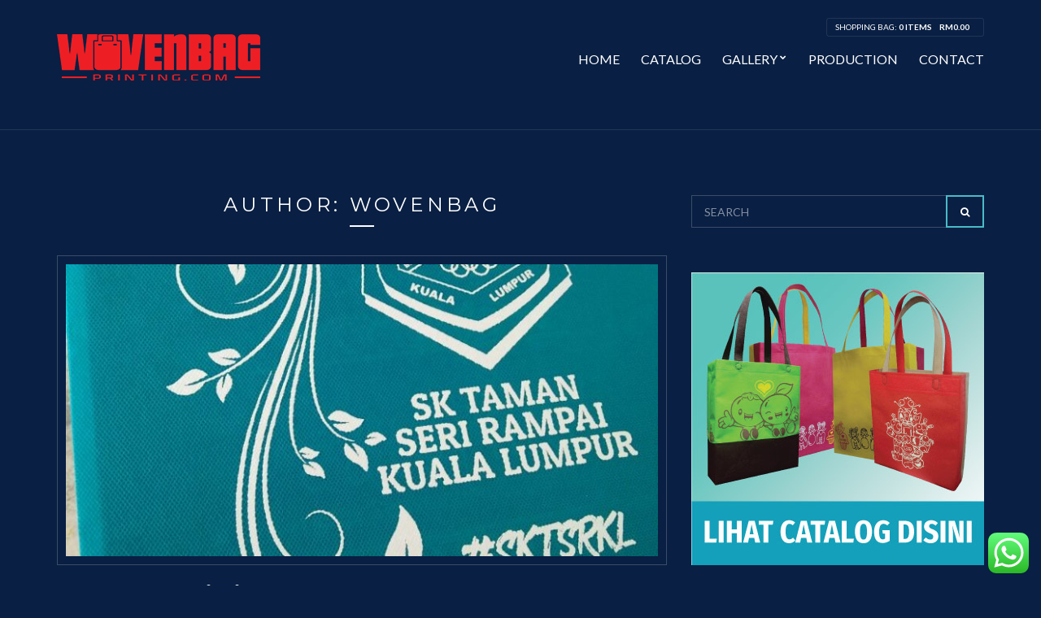

--- FILE ---
content_type: text/html; charset=UTF-8
request_url: https://wovenbagprinting.com/author/wovenbag/
body_size: 18721
content:
<!doctype html> <!--[if IE 8]><html class="no-js lt-ie9" lang="en-US"> <![endif]--> <!--[if gt IE 8]><!--><html class="no-js" lang="en-US"> <!--<![endif]--><head><meta charset="UTF-8"><meta name="viewport" content="width=device-width, initial-scale=1"><title>wovenbag &#8211; Woven Bag Printing</title><meta name='robots' content='max-image-preview:large' /><style>img:is([sizes="auto" i], [sizes^="auto," i]) { contain-intrinsic-size: 3000px 1500px }</style> <script defer src="[data-uri]"></script> 
  <script defer src="[data-uri]"></script> <link rel='dns-prefetch' href='//stats.wp.com' /><link rel='preconnect' href='//c0.wp.com' /><link rel="alternate" type="application/rss+xml" title="Woven Bag Printing &raquo; Feed" href="https://wovenbagprinting.com/feed/" /><link rel="alternate" type="application/rss+xml" title="Woven Bag Printing &raquo; Comments Feed" href="https://wovenbagprinting.com/comments/feed/" /><link rel="alternate" type="application/rss+xml" title="Woven Bag Printing &raquo; Posts by wovenbag Feed" href="https://wovenbagprinting.com/author/wovenbag/feed/" /> <script defer src="[data-uri]"></script> <link rel='stylesheet' id='ht_ctc_main_css-css' href='https://wovenbagprinting.com/wp-content/cache/autoptimize/autoptimize_single_c52a64a25403affb047be356044a05fd.php' type='text/css' media='all' /><style id='wp-emoji-styles-inline-css' type='text/css'>img.wp-smiley, img.emoji {
		display: inline !important;
		border: none !important;
		box-shadow: none !important;
		height: 1em !important;
		width: 1em !important;
		margin: 0 0.07em !important;
		vertical-align: -0.1em !important;
		background: none !important;
		padding: 0 !important;
	}</style><link rel='stylesheet' id='wp-block-library-css' href='https://wovenbagprinting.com/wp-includes/css/dist/block-library/style.min.css' type='text/css' media='all' /><link rel='stylesheet' id='mediaelement-css' href='https://wovenbagprinting.com/wp-content/cache/autoptimize/autoptimize_single_14a5af21dda62022be3a64d8fe824732.php' type='text/css' media='all' /><link rel='stylesheet' id='wp-mediaelement-css' href='https://wovenbagprinting.com/wp-includes/js/mediaelement/wp-mediaelement.min.css' type='text/css' media='all' /><style id='jetpack-sharing-buttons-style-inline-css' type='text/css'>.jetpack-sharing-buttons__services-list{display:flex;flex-direction:row;flex-wrap:wrap;gap:0;list-style-type:none;margin:5px;padding:0}.jetpack-sharing-buttons__services-list.has-small-icon-size{font-size:12px}.jetpack-sharing-buttons__services-list.has-normal-icon-size{font-size:16px}.jetpack-sharing-buttons__services-list.has-large-icon-size{font-size:24px}.jetpack-sharing-buttons__services-list.has-huge-icon-size{font-size:36px}@media print{.jetpack-sharing-buttons__services-list{display:none!important}}.editor-styles-wrapper .wp-block-jetpack-sharing-buttons{gap:0;padding-inline-start:0}ul.jetpack-sharing-buttons__services-list.has-background{padding:1.25em 2.375em}</style><style id='classic-theme-styles-inline-css' type='text/css'>/*! This file is auto-generated */
.wp-block-button__link{color:#fff;background-color:#32373c;border-radius:9999px;box-shadow:none;text-decoration:none;padding:calc(.667em + 2px) calc(1.333em + 2px);font-size:1.125em}.wp-block-file__button{background:#32373c;color:#fff;text-decoration:none}</style><style id='global-styles-inline-css' type='text/css'>:root{--wp--preset--aspect-ratio--square: 1;--wp--preset--aspect-ratio--4-3: 4/3;--wp--preset--aspect-ratio--3-4: 3/4;--wp--preset--aspect-ratio--3-2: 3/2;--wp--preset--aspect-ratio--2-3: 2/3;--wp--preset--aspect-ratio--16-9: 16/9;--wp--preset--aspect-ratio--9-16: 9/16;--wp--preset--color--black: #000000;--wp--preset--color--cyan-bluish-gray: #abb8c3;--wp--preset--color--white: #ffffff;--wp--preset--color--pale-pink: #f78da7;--wp--preset--color--vivid-red: #cf2e2e;--wp--preset--color--luminous-vivid-orange: #ff6900;--wp--preset--color--luminous-vivid-amber: #fcb900;--wp--preset--color--light-green-cyan: #7bdcb5;--wp--preset--color--vivid-green-cyan: #00d084;--wp--preset--color--pale-cyan-blue: #8ed1fc;--wp--preset--color--vivid-cyan-blue: #0693e3;--wp--preset--color--vivid-purple: #9b51e0;--wp--preset--gradient--vivid-cyan-blue-to-vivid-purple: linear-gradient(135deg,rgba(6,147,227,1) 0%,rgb(155,81,224) 100%);--wp--preset--gradient--light-green-cyan-to-vivid-green-cyan: linear-gradient(135deg,rgb(122,220,180) 0%,rgb(0,208,130) 100%);--wp--preset--gradient--luminous-vivid-amber-to-luminous-vivid-orange: linear-gradient(135deg,rgba(252,185,0,1) 0%,rgba(255,105,0,1) 100%);--wp--preset--gradient--luminous-vivid-orange-to-vivid-red: linear-gradient(135deg,rgba(255,105,0,1) 0%,rgb(207,46,46) 100%);--wp--preset--gradient--very-light-gray-to-cyan-bluish-gray: linear-gradient(135deg,rgb(238,238,238) 0%,rgb(169,184,195) 100%);--wp--preset--gradient--cool-to-warm-spectrum: linear-gradient(135deg,rgb(74,234,220) 0%,rgb(151,120,209) 20%,rgb(207,42,186) 40%,rgb(238,44,130) 60%,rgb(251,105,98) 80%,rgb(254,248,76) 100%);--wp--preset--gradient--blush-light-purple: linear-gradient(135deg,rgb(255,206,236) 0%,rgb(152,150,240) 100%);--wp--preset--gradient--blush-bordeaux: linear-gradient(135deg,rgb(254,205,165) 0%,rgb(254,45,45) 50%,rgb(107,0,62) 100%);--wp--preset--gradient--luminous-dusk: linear-gradient(135deg,rgb(255,203,112) 0%,rgb(199,81,192) 50%,rgb(65,88,208) 100%);--wp--preset--gradient--pale-ocean: linear-gradient(135deg,rgb(255,245,203) 0%,rgb(182,227,212) 50%,rgb(51,167,181) 100%);--wp--preset--gradient--electric-grass: linear-gradient(135deg,rgb(202,248,128) 0%,rgb(113,206,126) 100%);--wp--preset--gradient--midnight: linear-gradient(135deg,rgb(2,3,129) 0%,rgb(40,116,252) 100%);--wp--preset--font-size--small: 13px;--wp--preset--font-size--medium: 20px;--wp--preset--font-size--large: 36px;--wp--preset--font-size--x-large: 42px;--wp--preset--font-family--inter: "Inter", sans-serif;--wp--preset--font-family--cardo: Cardo;--wp--preset--spacing--20: 0.44rem;--wp--preset--spacing--30: 0.67rem;--wp--preset--spacing--40: 1rem;--wp--preset--spacing--50: 1.5rem;--wp--preset--spacing--60: 2.25rem;--wp--preset--spacing--70: 3.38rem;--wp--preset--spacing--80: 5.06rem;--wp--preset--shadow--natural: 6px 6px 9px rgba(0, 0, 0, 0.2);--wp--preset--shadow--deep: 12px 12px 50px rgba(0, 0, 0, 0.4);--wp--preset--shadow--sharp: 6px 6px 0px rgba(0, 0, 0, 0.2);--wp--preset--shadow--outlined: 6px 6px 0px -3px rgba(255, 255, 255, 1), 6px 6px rgba(0, 0, 0, 1);--wp--preset--shadow--crisp: 6px 6px 0px rgba(0, 0, 0, 1);}:where(.is-layout-flex){gap: 0.5em;}:where(.is-layout-grid){gap: 0.5em;}body .is-layout-flex{display: flex;}.is-layout-flex{flex-wrap: wrap;align-items: center;}.is-layout-flex > :is(*, div){margin: 0;}body .is-layout-grid{display: grid;}.is-layout-grid > :is(*, div){margin: 0;}:where(.wp-block-columns.is-layout-flex){gap: 2em;}:where(.wp-block-columns.is-layout-grid){gap: 2em;}:where(.wp-block-post-template.is-layout-flex){gap: 1.25em;}:where(.wp-block-post-template.is-layout-grid){gap: 1.25em;}.has-black-color{color: var(--wp--preset--color--black) !important;}.has-cyan-bluish-gray-color{color: var(--wp--preset--color--cyan-bluish-gray) !important;}.has-white-color{color: var(--wp--preset--color--white) !important;}.has-pale-pink-color{color: var(--wp--preset--color--pale-pink) !important;}.has-vivid-red-color{color: var(--wp--preset--color--vivid-red) !important;}.has-luminous-vivid-orange-color{color: var(--wp--preset--color--luminous-vivid-orange) !important;}.has-luminous-vivid-amber-color{color: var(--wp--preset--color--luminous-vivid-amber) !important;}.has-light-green-cyan-color{color: var(--wp--preset--color--light-green-cyan) !important;}.has-vivid-green-cyan-color{color: var(--wp--preset--color--vivid-green-cyan) !important;}.has-pale-cyan-blue-color{color: var(--wp--preset--color--pale-cyan-blue) !important;}.has-vivid-cyan-blue-color{color: var(--wp--preset--color--vivid-cyan-blue) !important;}.has-vivid-purple-color{color: var(--wp--preset--color--vivid-purple) !important;}.has-black-background-color{background-color: var(--wp--preset--color--black) !important;}.has-cyan-bluish-gray-background-color{background-color: var(--wp--preset--color--cyan-bluish-gray) !important;}.has-white-background-color{background-color: var(--wp--preset--color--white) !important;}.has-pale-pink-background-color{background-color: var(--wp--preset--color--pale-pink) !important;}.has-vivid-red-background-color{background-color: var(--wp--preset--color--vivid-red) !important;}.has-luminous-vivid-orange-background-color{background-color: var(--wp--preset--color--luminous-vivid-orange) !important;}.has-luminous-vivid-amber-background-color{background-color: var(--wp--preset--color--luminous-vivid-amber) !important;}.has-light-green-cyan-background-color{background-color: var(--wp--preset--color--light-green-cyan) !important;}.has-vivid-green-cyan-background-color{background-color: var(--wp--preset--color--vivid-green-cyan) !important;}.has-pale-cyan-blue-background-color{background-color: var(--wp--preset--color--pale-cyan-blue) !important;}.has-vivid-cyan-blue-background-color{background-color: var(--wp--preset--color--vivid-cyan-blue) !important;}.has-vivid-purple-background-color{background-color: var(--wp--preset--color--vivid-purple) !important;}.has-black-border-color{border-color: var(--wp--preset--color--black) !important;}.has-cyan-bluish-gray-border-color{border-color: var(--wp--preset--color--cyan-bluish-gray) !important;}.has-white-border-color{border-color: var(--wp--preset--color--white) !important;}.has-pale-pink-border-color{border-color: var(--wp--preset--color--pale-pink) !important;}.has-vivid-red-border-color{border-color: var(--wp--preset--color--vivid-red) !important;}.has-luminous-vivid-orange-border-color{border-color: var(--wp--preset--color--luminous-vivid-orange) !important;}.has-luminous-vivid-amber-border-color{border-color: var(--wp--preset--color--luminous-vivid-amber) !important;}.has-light-green-cyan-border-color{border-color: var(--wp--preset--color--light-green-cyan) !important;}.has-vivid-green-cyan-border-color{border-color: var(--wp--preset--color--vivid-green-cyan) !important;}.has-pale-cyan-blue-border-color{border-color: var(--wp--preset--color--pale-cyan-blue) !important;}.has-vivid-cyan-blue-border-color{border-color: var(--wp--preset--color--vivid-cyan-blue) !important;}.has-vivid-purple-border-color{border-color: var(--wp--preset--color--vivid-purple) !important;}.has-vivid-cyan-blue-to-vivid-purple-gradient-background{background: var(--wp--preset--gradient--vivid-cyan-blue-to-vivid-purple) !important;}.has-light-green-cyan-to-vivid-green-cyan-gradient-background{background: var(--wp--preset--gradient--light-green-cyan-to-vivid-green-cyan) !important;}.has-luminous-vivid-amber-to-luminous-vivid-orange-gradient-background{background: var(--wp--preset--gradient--luminous-vivid-amber-to-luminous-vivid-orange) !important;}.has-luminous-vivid-orange-to-vivid-red-gradient-background{background: var(--wp--preset--gradient--luminous-vivid-orange-to-vivid-red) !important;}.has-very-light-gray-to-cyan-bluish-gray-gradient-background{background: var(--wp--preset--gradient--very-light-gray-to-cyan-bluish-gray) !important;}.has-cool-to-warm-spectrum-gradient-background{background: var(--wp--preset--gradient--cool-to-warm-spectrum) !important;}.has-blush-light-purple-gradient-background{background: var(--wp--preset--gradient--blush-light-purple) !important;}.has-blush-bordeaux-gradient-background{background: var(--wp--preset--gradient--blush-bordeaux) !important;}.has-luminous-dusk-gradient-background{background: var(--wp--preset--gradient--luminous-dusk) !important;}.has-pale-ocean-gradient-background{background: var(--wp--preset--gradient--pale-ocean) !important;}.has-electric-grass-gradient-background{background: var(--wp--preset--gradient--electric-grass) !important;}.has-midnight-gradient-background{background: var(--wp--preset--gradient--midnight) !important;}.has-small-font-size{font-size: var(--wp--preset--font-size--small) !important;}.has-medium-font-size{font-size: var(--wp--preset--font-size--medium) !important;}.has-large-font-size{font-size: var(--wp--preset--font-size--large) !important;}.has-x-large-font-size{font-size: var(--wp--preset--font-size--x-large) !important;}
:where(.wp-block-post-template.is-layout-flex){gap: 1.25em;}:where(.wp-block-post-template.is-layout-grid){gap: 1.25em;}
:where(.wp-block-columns.is-layout-flex){gap: 2em;}:where(.wp-block-columns.is-layout-grid){gap: 2em;}
:root :where(.wp-block-pullquote){font-size: 1.5em;line-height: 1.6;}</style><link rel='stylesheet' id='contact-form-7-css' href='https://wovenbagprinting.com/wp-content/cache/autoptimize/autoptimize_single_3fd2afa98866679439097f4ab102fe0a.php' type='text/css' media='all' /><style id='woocommerce-inline-inline-css' type='text/css'>.woocommerce form .form-row .required { visibility: visible; }</style><link rel='stylesheet' id='brands-styles-css' href='https://wovenbagprinting.com/wp-content/cache/autoptimize/autoptimize_single_48d56016b20f151be4f24ba6d0eb1be4.php' type='text/css' media='all' /><link rel='stylesheet' id='ci-google-font-css' href='//fonts.googleapis.com/css?family=Montserrat%3A400%2C700%7CLato%3A300%2C400%2C400italic%2C700%2C700italic%26subset%3Dlatin%2Clatin-ext&#038;ver=6.7.2&#038;display=swap' type='text/css' media='all' /><link rel='stylesheet' id='ci-base-css' href='https://wovenbagprinting.com/wp-content/cache/autoptimize/autoptimize_single_b4ba8249fbf39c9e601909b2379ef97e.php' type='text/css' media='all' /><link rel='stylesheet' id='ci-flexslider-css' href='https://wovenbagprinting.com/wp-content/cache/autoptimize/autoptimize_single_7b8f5c0951fb82e48b903b127cf80228.php' type='text/css' media='all' /><link rel='stylesheet' id='font-awesome-css' href='https://wovenbagprinting.com/wp-content/cache/autoptimize/autoptimize_single_5998ba9e7f3330f21d243162a2fe117e.php' type='text/css' media='all' /><link rel='stylesheet' id='mmenu-css' href='https://wovenbagprinting.com/wp-content/cache/autoptimize/autoptimize_single_66f000667d2f72460b42237b55fd9938.php' type='text/css' media='all' /><link rel='stylesheet' id='stapel-css' href='https://wovenbagprinting.com/wp-content/cache/autoptimize/autoptimize_single_7a609bfde51cee660c821a30ce227015.php' type='text/css' media='all' /><link rel='stylesheet' id='magnific-css' href='https://wovenbagprinting.com/wp-content/cache/autoptimize/autoptimize_single_b2c8273bfd2c277f2d7cce3ec1e59cbd.php' type='text/css' media='all' /><link rel='stylesheet' id='ci-style-css' href='https://wovenbagprinting.com/wp-content/cache/autoptimize/autoptimize_single_a84e48631f1bfbc6dab06e955484a4f9.php' type='text/css' media='screen' /><style id='ci-style-inline-css' type='text/css'>#ci-latest-posts-2 .widget-wrap { padding-bottom: 0; margin-bottom: -30px;  } 

#ci-text-1 .widget-wrap { padding-bottom: 0; margin-bottom: 0;  } 

#ci-text-2 .widget-wrap { padding-bottom: 0; margin-bottom: 0;  } 

#ci-items-1 .widget-wrap { padding-bottom: 0; margin-bottom: -15px;  }</style><link rel='stylesheet' id='ci-color-scheme-css' href='https://wovenbagprinting.com/wp-content/cache/autoptimize/autoptimize_single_2486122b926b79341fe3d46861cd6e55.php' type='text/css' media='all' /><style id='rocket-lazyload-inline-css' type='text/css'>.rll-youtube-player{position:relative;padding-bottom:56.23%;height:0;overflow:hidden;max-width:100%;}.rll-youtube-player iframe{position:absolute;top:0;left:0;width:100%;height:100%;z-index:100;background:0 0}.rll-youtube-player img{bottom:0;display:block;left:0;margin:auto;max-width:100%;width:100%;position:absolute;right:0;top:0;border:none;height:auto;cursor:pointer;-webkit-transition:.4s all;-moz-transition:.4s all;transition:.4s all}.rll-youtube-player img:hover{-webkit-filter:brightness(75%)}.rll-youtube-player .play{height:72px;width:72px;left:50%;top:50%;margin-left:-36px;margin-top:-36px;position:absolute;background:url(https://wovenbagprinting.com/wp-content/plugins/wp-rocket/assets/img/youtube.png) no-repeat;cursor:pointer}</style><script defer type="text/javascript" src="https://wovenbagprinting.com/wp-content/cache/autoptimize/autoptimize_single_826eb77e86b02ab7724fe3d0141ff87c.php" id="jquery-core-js"></script> <script type="text/javascript" defer='defer' src="https://wovenbagprinting.com/wp-content/cache/autoptimize/autoptimize_single_9ffeb32e2d9efbf8f70caabded242267.php" id="jquery-migrate-js"></script> <script type="text/javascript" defer='defer' src="https://wovenbagprinting.com/wp-content/cache/autoptimize/autoptimize_single_384716eb54d9c37a4b68b6832ca2bcbc.php" id="ht_ctc_app_js-js"></script> <script type="text/javascript" defer='defer' src="https://wovenbagprinting.com/wp-content/cache/autoptimize/autoptimize_single_ef56117d1bb5cc41aa6bd127a49c7640.php" id="jquery-blockui-js" defer="defer" data-wp-strategy="defer"></script> <script defer id="wc-add-to-cart-js-extra" src="[data-uri]"></script> <script type="text/javascript" defer='defer' src="https://wovenbagprinting.com/wp-content/cache/autoptimize/autoptimize_single_d287805a49a165617edb2c8e53108510.php" id="wc-add-to-cart-js" defer="defer" data-wp-strategy="defer"></script> <script type="text/javascript" defer='defer' src="https://wovenbagprinting.com/wp-content/cache/autoptimize/autoptimize_single_691a1e43450e7cda541a3bd6f10fd5db.php" id="js-cookie-js" defer="defer" data-wp-strategy="defer"></script> <script defer id="woocommerce-js-extra" src="[data-uri]"></script> <script type="text/javascript" defer='defer' src="https://wovenbagprinting.com/wp-content/cache/autoptimize/autoptimize_single_8a8e50701dcf4550cfcde58f326d72f6.php" id="woocommerce-js" defer="defer" data-wp-strategy="defer"></script> <script type="text/javascript" defer='defer' src="https://wovenbagprinting.com/wp-content/cache/autoptimize/autoptimize_single_9f855c3ee731604cad22f5ee7047033f.php" id="modernizr-js"></script> <script type="text/javascript" defer='defer' src="https://stats.wp.com/s-202509.js" id="woocommerce-analytics-js" defer="defer" data-wp-strategy="defer"></script> <link rel="https://api.w.org/" href="https://wovenbagprinting.com/wp-json/" /><link rel="alternate" title="JSON" type="application/json" href="https://wovenbagprinting.com/wp-json/wp/v2/users/1" /><link rel="EditURI" type="application/rsd+xml" title="RSD" href="https://wovenbagprinting.com/xmlrpc.php?rsd" /><meta name="generator" content="WordPress 6.7.2" /><meta name="generator" content="WooCommerce 9.7.0" /><meta name="generator" content="CSSIgniter - Salon" /><style>img#wpstats{display:none}</style> <script defer src="https://www.googletagmanager.com/gtag/js?id=UA-41899248-6"></script> <script defer src="[data-uri]"></script><link rel="pingback" href="https://wovenbagprinting.com/xmlrpc.php" /> <noscript><style>.woocommerce-product-gallery{ opacity: 1 !important; }</style></noscript><style class='wp-fonts-local' type='text/css'>@font-face{font-family:Inter;font-style:normal;font-weight:300 900;font-display:fallback;src:url('https://wovenbagprinting.com/wp-content/plugins/woocommerce/assets/fonts/Inter-VariableFont_slnt,wght.woff2') format('woff2');font-stretch:normal;}
@font-face{font-family:Cardo;font-style:normal;font-weight:400;font-display:fallback;src:url('https://wovenbagprinting.com/wp-content/plugins/woocommerce/assets/fonts/cardo_normal_400.woff2') format('woff2');}</style><link rel="icon" href="https://wovenbagprinting.com/wp-content/uploads/2024/07/cropped-Shopability-Online-Store-Logo_20240702_151107_0000-32x32.png" sizes="32x32" /><link rel="icon" href="https://wovenbagprinting.com/wp-content/uploads/2024/07/cropped-Shopability-Online-Store-Logo_20240702_151107_0000-192x192.png" sizes="192x192" /><link rel="apple-touch-icon" href="https://wovenbagprinting.com/wp-content/uploads/2024/07/cropped-Shopability-Online-Store-Logo_20240702_151107_0000-180x180.png" /><meta name="msapplication-TileImage" content="https://wovenbagprinting.com/wp-content/uploads/2024/07/cropped-Shopability-Online-Store-Logo_20240702_151107_0000-270x270.png" /><style type="text/css">body{background-repeat: no-repeat;}</style><noscript><style id="rocket-lazyload-nojs-css">.rll-youtube-player, [data-lazy-src]{display:none !important;}</style></noscript></head><body class="archive author author-wovenbag author-1 theme-wp_salon5-v1.0.1 woocommerce-no-js noborder ci-salon ci-salon-1-0-1 ci-scheme-teal ci-dark-scheme"><div id="page"><div id="mobile-bar"> <a class="menu-trigger" href="#mobilemenu"><i class="fa fa-bars"></i></a><h1 class="mob-title">Woven Bag Printing</h1></div> <script defer src="[data-uri]"></script> <header id="header"><div class="container"><div class="row"><div class="col-md-4 col-sm-3"><h1 class="site-logo imglogo"><a href="https://wovenbagprinting.com"><img src="data:image/svg+xml,%3Csvg%20xmlns='http://www.w3.org/2000/svg'%20viewBox='0%200%200%200'%3E%3C/svg%3E" alt="Woven Bag Printing" data-lazy-src="http://wovenbagprinting.com/wp-content/uploads/2015/11/logowbpcom.png" /><noscript><img src="http://wovenbagprinting.com/wp-content/uploads/2015/11/logowbpcom.png" alt="Woven Bag Printing" /></noscript></a></h1></div><div class="col-md-8 col-sm-9"><nav class="nav-secondary-wrap"><ul class="nav-secondary"><li><div class="cart-head"> Shopping Bag: <a href="https://wovenbagprinting.com/cart/"> <b>0 items</b> <span class="cart-price"><span class="woocommerce-Price-amount amount"><bdi><span class="woocommerce-Price-currencySymbol">&#82;&#77;</span>0.00</bdi></span></span> </a></div></li></ul></nav><nav id="nav"><ul id="navigation" class="group"><li id="menu-item-181" class="menu-item menu-item-type-post_type menu-item-object-page menu-item-home menu-item-181"><a href="https://wovenbagprinting.com/">Home</a></li><li id="menu-item-280" class="menu-item menu-item-type-post_type menu-item-object-page menu-item-280"><a href="https://wovenbagprinting.com/product-woven-bag/">Catalog</a></li><li id="menu-item-461" class="menu-item menu-item-type-custom menu-item-object-custom menu-item-has-children menu-item-461"><a href="#">Gallery</a><ul class="sub-menu"><li id="menu-item-458" class="menu-item menu-item-type-post_type menu-item-object-page menu-item-458"><a href="https://wovenbagprinting.com/fabric-colours/">Fabric Colours</a></li><li id="menu-item-460" class="menu-item menu-item-type-custom menu-item-object-custom menu-item-460"><a href="https://wovenbagprinting.com/gallery/production-gallery/">Production Gallery</a></li><li id="menu-item-465" class="menu-item menu-item-type-post_type menu-item-object-page menu-item-465"><a href="https://wovenbagprinting.com/strong-weight-resistance/">Strong Weight Resistance</a></li></ul></li><li id="menu-item-180" class="menu-item menu-item-type-post_type menu-item-object-page current_page_parent menu-item-180"><a href="https://wovenbagprinting.com/blog/">Production</a></li><li id="menu-item-201" class="menu-item menu-item-type-post_type menu-item-object-page menu-item-201"><a href="https://wovenbagprinting.com/contact/">Contact</a></li></ul></nav><div id="mobilemenu"></div></div></div></div></header><main id="main"><div class="container"><div class="row"><div class="col-md-8 col-sm-7 "><h1 class="section-title"> Author: <span>wovenbag</span></h1><article id="entry-1234" class="entry post-1234 post type-post status-publish format-standard has-post-thumbnail hentry category-production"><figure class="entry-thumb"> <a href="https://wovenbagprinting.com/woven-bag-printing-2/"> <img width="750" height="370" src="data:image/svg+xml,%3Csvg%20xmlns='http://www.w3.org/2000/svg'%20viewBox='0%200%20750%20370'%3E%3C/svg%3E" class="attachment-ci_blog_thumb size-ci_blog_thumb wp-post-image" alt="" decoding="async" fetchpriority="high" data-lazy-src="https://wovenbagprinting.com/wp-content/uploads/2016/11/WhatsApp-Image-2016-11-17-at-3.55.05-PM-750x370.jpeg" /><noscript><img width="750" height="370" src="https://wovenbagprinting.com/wp-content/uploads/2016/11/WhatsApp-Image-2016-11-17-at-3.55.05-PM-750x370.jpeg" class="attachment-ci_blog_thumb size-ci_blog_thumb wp-post-image" alt="" decoding="async" fetchpriority="high" /></noscript> </a></figure><h1 class="entry-title"> <a href="https://wovenbagprinting.com/woven-bag-printing-2/">Woven Bag Printing</a></h1><div class="entry-meta"> <time datetime="2016-11-17T16:55:51+08:00" class="entry-time">November 17, 2016</time> &bull; <a href="https://wovenbagprinting.com/category/production/" rel="category tag">Production</a> &bull; <a href="https://wovenbagprinting.com/woven-bag-printing-2/#respond">No Comments</a></div><div class="entry-content"><p>Wovenbag A4 With 1 color Printing 1side, Get The Best Price With Us, 03-61410885</p></div> <a class="btn" href="https://wovenbagprinting.com/woven-bag-printing-2/">Learn More »</a></article><article id="entry-1230" class="entry post-1230 post type-post status-publish format-standard has-post-thumbnail hentry category-production tag-non-woven-bag-a4-size tag-woven-bag"><figure class="entry-thumb"> <a href="https://wovenbagprinting.com/woven-bag-printing/"> <img width="750" height="370" src="data:image/svg+xml,%3Csvg%20xmlns='http://www.w3.org/2000/svg'%20viewBox='0%200%20750%20370'%3E%3C/svg%3E" class="attachment-ci_blog_thumb size-ci_blog_thumb wp-post-image" alt="" decoding="async" data-lazy-src="https://wovenbagprinting.com/wp-content/uploads/2016/11/WhatsApp-Image-2016-11-15-at-10.15.55-AM-750x370.jpeg" /><noscript><img width="750" height="370" src="https://wovenbagprinting.com/wp-content/uploads/2016/11/WhatsApp-Image-2016-11-15-at-10.15.55-AM-750x370.jpeg" class="attachment-ci_blog_thumb size-ci_blog_thumb wp-post-image" alt="" decoding="async" /></noscript> </a></figure><h1 class="entry-title"> <a href="https://wovenbagprinting.com/woven-bag-printing/">Woven Bag Printing</a></h1><div class="entry-meta"> <time datetime="2016-11-15T14:17:38+08:00" class="entry-time">November 15, 2016</time> &bull; <a href="https://wovenbagprinting.com/category/production/" rel="category tag">Production</a> &bull; <a href="https://wovenbagprinting.com/woven-bag-printing/#respond">No Comments</a></div><div class="entry-content"><p>Thanks To Kamal&amp;Kamal Pest Control For Ordering Woven Bag With Printing From Us, Our Promotion For A4 size Woven Bag still going on.. Please Contact 03-61410885 For Pricing And Enquiry.</p></div> <a class="btn" href="https://wovenbagprinting.com/woven-bag-printing/">Learn More »</a></article><article id="entry-1059" class="entry post-1059 post type-post status-publish format-standard has-post-thumbnail hentry category-production"><figure class="entry-thumb"> <a href="https://wovenbagprinting.com/non-woven-bag-walimatulurus/"> <img width="750" height="370" src="data:image/svg+xml,%3Csvg%20xmlns='http://www.w3.org/2000/svg'%20viewBox='0%200%20750%20370'%3E%3C/svg%3E" class="attachment-ci_blog_thumb size-ci_blog_thumb wp-post-image" alt="" decoding="async" data-lazy-src="https://wovenbagprinting.com/wp-content/uploads/2016/05/beg-hadiah-kenduri-kahwin_-750x370.jpg" /><noscript><img width="750" height="370" src="https://wovenbagprinting.com/wp-content/uploads/2016/05/beg-hadiah-kenduri-kahwin_-750x370.jpg" class="attachment-ci_blog_thumb size-ci_blog_thumb wp-post-image" alt="" decoding="async" /></noscript> </a></figure><h1 class="entry-title"> <a href="https://wovenbagprinting.com/non-woven-bag-walimatulurus/">Non Woven Bag Walimatulurus</a></h1><div class="entry-meta"> <time datetime="2016-05-05T12:30:53+08:00" class="entry-time">May 5, 2016</time> &bull; <a href="https://wovenbagprinting.com/category/production/" rel="category tag">Production</a> &bull; <a href="https://wovenbagprinting.com/non-woven-bag-walimatulurus/#respond">No Comments</a></div><div class="entry-content"><p>Client : Suraya. Material : (N01) Non Woven Bag A4 . Quantity : 1000 pcs. Fabric Colour : (1) Black Printing Colour : (1) White. Printing Method : SilkScreen. Design : Client. Sebarang pertanyaan mengenai produk atau tempahan, anda boleh whatsapp kami di 011 1097 5274 atau hubungi kami di[&#8230;]</p></div> <a class="btn" href="https://wovenbagprinting.com/non-woven-bag-walimatulurus/">Learn More »</a></article><article id="entry-1052" class="entry post-1052 post type-post status-publish format-standard has-post-thumbnail hentry category-production"><figure class="entry-thumb"> <a href="https://wovenbagprinting.com/non-woven-bag-mara-excellent/"> <img width="750" height="370" src="data:image/svg+xml,%3Csvg%20xmlns='http://www.w3.org/2000/svg'%20viewBox='0%200%20750%20370'%3E%3C/svg%3E" class="attachment-ci_blog_thumb size-ci_blog_thumb wp-post-image" alt="" decoding="async" data-lazy-src="https://wovenbagprinting.com/wp-content/uploads/2016/04/Cetak_Woven_Beg_45_2-750x370.jpg" /><noscript><img width="750" height="370" src="https://wovenbagprinting.com/wp-content/uploads/2016/04/Cetak_Woven_Beg_45_2-750x370.jpg" class="attachment-ci_blog_thumb size-ci_blog_thumb wp-post-image" alt="" decoding="async" /></noscript> </a></figure><h1 class="entry-title"> <a href="https://wovenbagprinting.com/non-woven-bag-mara-excellent/">Non Woven Bag Mara Excellent</a></h1><div class="entry-meta"> <time datetime="2016-04-26T17:03:05+08:00" class="entry-time">April 26, 2016</time> &bull; <a href="https://wovenbagprinting.com/category/production/" rel="category tag">Production</a> &bull; <a href="https://wovenbagprinting.com/non-woven-bag-mara-excellent/#respond">No Comments</a></div><div class="entry-content"><p>Client : Ciar ra. Material : (N01) Non Woven Bag A4 . Quantity : 100 pcs. Fabric Colour : (1) Red Printing Colour : (1) White. Printing Method : SilkScreen. Design : Client. Sebarang pertanyaan mengenai produk atau tempahan, anda boleh whatsapp kami di 011 1097 5274 atau hubungi kami[&#8230;]</p></div> <a class="btn" href="https://wovenbagprinting.com/non-woven-bag-mara-excellent/">Learn More »</a></article><article id="entry-1045" class="entry post-1045 post type-post status-publish format-standard has-post-thumbnail hentry category-production"><figure class="entry-thumb"> <a href="https://wovenbagprinting.com/custom-non-woven-bag-tudm/"> <img width="750" height="370" src="data:image/svg+xml,%3Csvg%20xmlns='http://www.w3.org/2000/svg'%20viewBox='0%200%20750%20370'%3E%3C/svg%3E" class="attachment-ci_blog_thumb size-ci_blog_thumb wp-post-image" alt="" decoding="async" data-lazy-src="https://wovenbagprinting.com/wp-content/uploads/2016/04/Custom_Non_Woven_Bag_-750x370.jpg" /><noscript><img width="750" height="370" src="https://wovenbagprinting.com/wp-content/uploads/2016/04/Custom_Non_Woven_Bag_-750x370.jpg" class="attachment-ci_blog_thumb size-ci_blog_thumb wp-post-image" alt="" decoding="async" /></noscript> </a></figure><h1 class="entry-title"> <a href="https://wovenbagprinting.com/custom-non-woven-bag-tudm/">Custom Non Woven Bag TUDM</a></h1><div class="entry-meta"> <time datetime="2016-04-26T15:15:56+08:00" class="entry-time">April 26, 2016</time> &bull; <a href="https://wovenbagprinting.com/category/production/" rel="category tag">Production</a> &bull; <a href="https://wovenbagprinting.com/custom-non-woven-bag-tudm/#respond">No Comments</a></div><div class="entry-content"><p>Client : Anis. Material : Non Woven Bag Custom Foldable Strap Custom A4 . Quantity : 500 pcs. Fabric Colour : (2) Cyan (Front &#038; Back) and Royal Blue (Side, Strap, Handle &#038; Piping). Printing Colour : (1) White. Printing Method : SilkScreen. Design : Client. Sebarang pertanyaan mengenai produk[&#8230;]</p></div> <a class="btn" href="https://wovenbagprinting.com/custom-non-woven-bag-tudm/">Learn More »</a></article><article id="entry-1039" class="entry post-1039 post type-post status-publish format-standard has-post-thumbnail hentry category-production"><figure class="entry-thumb"> <a href="https://wovenbagprinting.com/cetak-non-woven-bag-mara/"> <img width="750" height="370" src="data:image/svg+xml,%3Csvg%20xmlns='http://www.w3.org/2000/svg'%20viewBox='0%200%20750%20370'%3E%3C/svg%3E" class="attachment-ci_blog_thumb size-ci_blog_thumb wp-post-image" alt="" decoding="async" data-lazy-src="https://wovenbagprinting.com/wp-content/uploads/2016/04/Cetak-beg-hadiah-MARA_-750x370.jpg" /><noscript><img width="750" height="370" src="https://wovenbagprinting.com/wp-content/uploads/2016/04/Cetak-beg-hadiah-MARA_-750x370.jpg" class="attachment-ci_blog_thumb size-ci_blog_thumb wp-post-image" alt="" decoding="async" /></noscript> </a></figure><h1 class="entry-title"> <a href="https://wovenbagprinting.com/cetak-non-woven-bag-mara/">Cetak Non Woven Bag MARA</a></h1><div class="entry-meta"> <time datetime="2016-04-20T12:04:56+08:00" class="entry-time">April 20, 2016</time> &bull; <a href="https://wovenbagprinting.com/category/production/" rel="category tag">Production</a> &bull; <a href="https://wovenbagprinting.com/cetak-non-woven-bag-mara/#respond">No Comments</a></div><div class="entry-content"><p>Client : Ciarra. Material : (N01) Non Woven Bag A4 . Quantity : 100 pcs. Fabric Colour : (1) Red Printing Colour : (1) White. Printing Method : SilkScreen. Design : Client. Sebarang pertanyaan mengenai produk atau tempahan, anda boleh whatsapp kami di 011 1097 5274 atau hubungi kami di[&#8230;]</p></div> <a class="btn" href="https://wovenbagprinting.com/cetak-non-woven-bag-mara/">Learn More »</a></article><article id="entry-1035" class="entry post-1035 post type-post status-publish format-standard has-post-thumbnail hentry category-production"><figure class="entry-thumb"> <a href="https://wovenbagprinting.com/cetak-non-woven-bag-sekolah/"> <img width="750" height="370" src="data:image/svg+xml,%3Csvg%20xmlns='http://www.w3.org/2000/svg'%20viewBox='0%200%20750%20370'%3E%3C/svg%3E" class="attachment-ci_blog_thumb size-ci_blog_thumb wp-post-image" alt="" decoding="async" data-lazy-src="https://wovenbagprinting.com/wp-content/uploads/2016/04/non-woven-bag-sekolah__-750x370.jpg" /><noscript><img width="750" height="370" src="https://wovenbagprinting.com/wp-content/uploads/2016/04/non-woven-bag-sekolah__-750x370.jpg" class="attachment-ci_blog_thumb size-ci_blog_thumb wp-post-image" alt="" decoding="async" /></noscript> </a></figure><h1 class="entry-title"> <a href="https://wovenbagprinting.com/cetak-non-woven-bag-sekolah/">Cetak Non Woven Bag Sekolah</a></h1><div class="entry-meta"> <time datetime="2016-04-18T15:02:00+08:00" class="entry-time">April 18, 2016</time> &bull; <a href="https://wovenbagprinting.com/category/production/" rel="category tag">Production</a> &bull; <a href="https://wovenbagprinting.com/cetak-non-woven-bag-sekolah/#respond">No Comments</a></div><div class="entry-content"><p>Client : Cikgu Anis. Material : (N01) Non Woven Bag A4 . Quantity : 100 pcs. Fabric Colour : (1) Magenta Printing Colour : (1) White. Printing Method : SilkScreen. Design : AKK Printing. Sebarang pertanyaan mengenai produk atau tempahan, anda boleh whatsapp kami di 011 1097 5274 atau hubungi[&#8230;]</p></div> <a class="btn" href="https://wovenbagprinting.com/cetak-non-woven-bag-sekolah/">Learn More »</a></article><article id="entry-1028" class="entry post-1028 post type-post status-publish format-standard has-post-thumbnail hentry category-production"><figure class="entry-thumb"> <a href="https://wovenbagprinting.com/cetak-non-woven-bag-mira-optometrist/"> <img width="750" height="370" src="data:image/svg+xml,%3Csvg%20xmlns='http://www.w3.org/2000/svg'%20viewBox='0%200%20750%20370'%3E%3C/svg%3E" class="attachment-ci_blog_thumb size-ci_blog_thumb wp-post-image" alt="" decoding="async" data-lazy-src="https://wovenbagprinting.com/wp-content/uploads/2016/04/Cetak-beg-Mira-Optometrist__-750x370.jpg" /><noscript><img width="750" height="370" src="https://wovenbagprinting.com/wp-content/uploads/2016/04/Cetak-beg-Mira-Optometrist__-750x370.jpg" class="attachment-ci_blog_thumb size-ci_blog_thumb wp-post-image" alt="" decoding="async" /></noscript> </a></figure><h1 class="entry-title"> <a href="https://wovenbagprinting.com/cetak-non-woven-bag-mira-optometrist/">Cetak Non Woven Bag Mira Optometrist</a></h1><div class="entry-meta"> <time datetime="2016-04-15T11:04:17+08:00" class="entry-time">April 15, 2016</time> &bull; <a href="https://wovenbagprinting.com/category/production/" rel="category tag">Production</a> &bull; <a href="https://wovenbagprinting.com/cetak-non-woven-bag-mira-optometrist/#respond">No Comments</a></div><div class="entry-content"><p>Client : Mira. Material : (N01) Non Woven Bag A4. Quantity : (N01) 1000pcs. Fabric Colour : (500) Orange (500) Green Printing Colour : (1) White Printing Method : SilkScreen. Design : AKK Printing. Sebarang pertanyaan mengenai produk atau tempahan, anda boleh whatsapp kami di 011 1097 5274 atau hubungi[&#8230;]</p></div> <a class="btn" href="https://wovenbagprinting.com/cetak-non-woven-bag-mira-optometrist/">Learn More »</a></article><article id="entry-1021" class="entry post-1021 post type-post status-publish format-standard has-post-thumbnail hentry category-production"><figure class="entry-thumb"> <a href="https://wovenbagprinting.com/non-woven-bag-nurraysa/"> <img width="750" height="370" src="data:image/svg+xml,%3Csvg%20xmlns='http://www.w3.org/2000/svg'%20viewBox='0%200%20750%20370'%3E%3C/svg%3E" class="attachment-ci_blog_thumb size-ci_blog_thumb wp-post-image" alt="" decoding="async" data-lazy-src="https://wovenbagprinting.com/wp-content/uploads/2016/04/Non-Woven-Bag-Printing-Cosmestic-Product__-750x370.jpg" /><noscript><img width="750" height="370" src="https://wovenbagprinting.com/wp-content/uploads/2016/04/Non-Woven-Bag-Printing-Cosmestic-Product__-750x370.jpg" class="attachment-ci_blog_thumb size-ci_blog_thumb wp-post-image" alt="" decoding="async" /></noscript> </a></figure><h1 class="entry-title"> <a href="https://wovenbagprinting.com/non-woven-bag-nurraysa/">Non Woven Bag Nurraysa</a></h1><div class="entry-meta"> <time datetime="2016-04-15T10:49:19+08:00" class="entry-time">April 15, 2016</time> &bull; <a href="https://wovenbagprinting.com/category/production/" rel="category tag">Production</a> &bull; <a href="https://wovenbagprinting.com/non-woven-bag-nurraysa/#respond">No Comments</a></div><div class="entry-content"><p>Client : Hanny. Material : (N01) Non Woven Bag A4, (N03) NWB A3. Quantity : (N01) 100pcs (N03) 100pcs Fabric Colour : (N01) Magenta (N03) Black Printing Colour : (N01) White (N03) Pink Printing Method : SilkScreen. Design : AKK Printing. Sebarang pertanyaan mengenai produk atau tempahan, anda boleh whatsapp[&#8230;]</p></div> <a class="btn" href="https://wovenbagprinting.com/non-woven-bag-nurraysa/">Learn More »</a></article><article id="entry-972" class="entry post-972 post type-post status-publish format-standard has-post-thumbnail hentry category-production"><figure class="entry-thumb"> <a href="https://wovenbagprinting.com/cetak-non-woven-bag-mamadil/"> <img width="750" height="370" src="data:image/svg+xml,%3Csvg%20xmlns='http://www.w3.org/2000/svg'%20viewBox='0%200%20750%20370'%3E%3C/svg%3E" class="attachment-ci_blog_thumb size-ci_blog_thumb wp-post-image" alt="" decoding="async" data-lazy-src="https://wovenbagprinting.com/wp-content/uploads/2016/04/non_woven_bag_printing_Mamadil_-750x370.jpg" /><noscript><img width="750" height="370" src="https://wovenbagprinting.com/wp-content/uploads/2016/04/non_woven_bag_printing_Mamadil_-750x370.jpg" class="attachment-ci_blog_thumb size-ci_blog_thumb wp-post-image" alt="" decoding="async" /></noscript> </a></figure><h1 class="entry-title"> <a href="https://wovenbagprinting.com/cetak-non-woven-bag-mamadil/">Cetak Non Woven Bag Mamadil</a></h1><div class="entry-meta"> <time datetime="2016-04-08T13:35:29+08:00" class="entry-time">April 8, 2016</time> &bull; <a href="https://wovenbagprinting.com/category/production/" rel="category tag">Production</a> &bull; <a href="https://wovenbagprinting.com/cetak-non-woven-bag-mamadil/#respond">No Comments</a></div><div class="entry-content"><p>Client : Harma Syazzira. Material : (N01) Non Woven Bag A4, (N03) NWB A3. Quantity : (N01) 500pcs (N03) 500pcs Fabric Colour : (N01) Purple (N03) Red Printing Colour : (1) Putih. Printing Method : SilkScreen. Design : AKK Printing. Sebarang pertanyaan mengenai produk atau tempahan, anda boleh whatsapp kami[&#8230;]</p></div> <a class="btn" href="https://wovenbagprinting.com/cetak-non-woven-bag-mamadil/">Learn More »</a></article><div 
 id="paging" 
 class="navigation group"		> <span aria-label="Page 1" aria-current="page" class="page-numbers current">1</span> <a aria-label="Page 2" class="page-numbers" href="https://wovenbagprinting.com/author/wovenbag/page/2/">2</a> <a aria-label="Page 3" class="page-numbers" href="https://wovenbagprinting.com/author/wovenbag/page/3/">3</a> <span class="page-numbers dots">&hellip;</span> <a aria-label="Page 5" class="page-numbers" href="https://wovenbagprinting.com/author/wovenbag/page/5/">5</a> <a class="next page-numbers" href="https://wovenbagprinting.com/author/wovenbag/page/2/">Next &raquo;</a></div></div><div class="col-md-4 col-sm-5 "><div class="sidebar"><aside id="search-2" class="widget_search widget group"><form action="https://wovenbagprinting.com/" method="get" role="search" class="searchform"><div> <label for="s" class="screen-reader-text">Search for:</label> <input type="text" id="s" name="s" value="" placeholder="SEARCH" /> <button type="submit" value="GO" class="searchsubmit"><i class="fa fa-search"></i><span class="screen-reader-text">Search</span></button></div></form></aside><aside id="text-6" class="widget_text widget group"><div class="textwidget"><p><a href="https://wovenbagprinting.com/product-woven-bag/"><img decoding="async" class="alignnone size-full wp-image-888" src="data:image/svg+xml,%3Csvg%20xmlns='http://www.w3.org/2000/svg'%20viewBox='0%200%20360%20360'%3E%3C/svg%3E" alt="LIHAT-CATALOG" width="360" height="360" data-lazy-srcset="https://wovenbagprinting.com/wp-content/uploads/2016/03/LIHAT-CATALOG.jpg 360w, https://wovenbagprinting.com/wp-content/uploads/2016/03/LIHAT-CATALOG-240x240.jpg 240w, https://wovenbagprinting.com/wp-content/uploads/2016/03/LIHAT-CATALOG-300x300.jpg 300w, https://wovenbagprinting.com/wp-content/uploads/2016/03/LIHAT-CATALOG-100x100.jpg 100w, https://wovenbagprinting.com/wp-content/uploads/2016/03/LIHAT-CATALOG-110x110.jpg 110w" data-lazy-sizes="(max-width: 360px) 100vw, 360px" data-lazy-src="http://wovenbagprinting.com/wp-content/uploads/2016/03/LIHAT-CATALOG.jpg" /><noscript><img decoding="async" class="alignnone size-full wp-image-888" src="http://wovenbagprinting.com/wp-content/uploads/2016/03/LIHAT-CATALOG.jpg" alt="LIHAT-CATALOG" width="360" height="360" srcset="https://wovenbagprinting.com/wp-content/uploads/2016/03/LIHAT-CATALOG.jpg 360w, https://wovenbagprinting.com/wp-content/uploads/2016/03/LIHAT-CATALOG-240x240.jpg 240w, https://wovenbagprinting.com/wp-content/uploads/2016/03/LIHAT-CATALOG-300x300.jpg 300w, https://wovenbagprinting.com/wp-content/uploads/2016/03/LIHAT-CATALOG-100x100.jpg 100w, https://wovenbagprinting.com/wp-content/uploads/2016/03/LIHAT-CATALOG-110x110.jpg 110w" sizes="(max-width: 360px) 100vw, 360px" /></noscript></a></p></div></aside><aside id="recent-posts-2" class="widget_recent_entries widget group"><h3 class="widget-title">Recent Posts</h3><ul><li> <a href="https://wovenbagprinting.com/woven-bag-printing-2/">Woven Bag Printing</a></li><li> <a href="https://wovenbagprinting.com/woven-bag-printing/">Woven Bag Printing</a></li><li> <a href="https://wovenbagprinting.com/non-woven-bag-walimatulurus/">Non Woven Bag Walimatulurus</a></li><li> <a href="https://wovenbagprinting.com/non-woven-bag-mara-excellent/">Non Woven Bag Mara Excellent</a></li><li> <a href="https://wovenbagprinting.com/custom-non-woven-bag-tudm/">Custom Non Woven Bag TUDM</a></li></ul></aside><aside id="archives-2" class="widget_archive widget group"><h3 class="widget-title">Archives</h3><ul><li><a href='https://wovenbagprinting.com/2016/11/'>November 2016</a>&nbsp;<span class="ci-count">(2)</span></li><li><a href='https://wovenbagprinting.com/2016/05/'>May 2016</a>&nbsp;<span class="ci-count">(1)</span></li><li><a href='https://wovenbagprinting.com/2016/04/'>April 2016</a>&nbsp;<span class="ci-count">(9)</span></li><li><a href='https://wovenbagprinting.com/2016/03/'>March 2016</a>&nbsp;<span class="ci-count">(9)</span></li><li><a href='https://wovenbagprinting.com/2016/02/'>February 2016</a>&nbsp;<span class="ci-count">(4)</span></li><li><a href='https://wovenbagprinting.com/2016/01/'>January 2016</a>&nbsp;<span class="ci-count">(4)</span></li><li><a href='https://wovenbagprinting.com/2015/12/'>December 2015</a>&nbsp;<span class="ci-count">(4)</span></li><li><a href='https://wovenbagprinting.com/2015/11/'>November 2015</a>&nbsp;<span class="ci-count">(8)</span></li></ul></aside><aside id="text-1" class="widget_text widget group"><h3 class="widget-title">Payment</h3><div class="textwidget"><ul><li>We received 70% Deposit.</li><li>Balance 30% before delivery.</li><li>Bank Details:</li><li>MAYBANK<br /> 5127 4556 1917<br /> Manesqa Sdn Bhd.</li></ul></div></aside><aside id="ci-contact-info-1" class="widget_ci-contact-info widget group"><h3 class="widget-title">CALL US NOW</h3><ul class="ci-contact-info"><li><i class="fa fa-building"></i> Manesqa Sdn Bhd 202001039992 (1396313-M) 67-1 JLN NAUTIKA B U20/B, TSB COMERCIAL CENTRE, 40160 SG.BULOH, SELANGOR.</li><li><i class="fa fa-phone-square"></i> +6011.1097.5274 / +60361410885</li><li><i class="fa fa-envelope"></i> <a href="/cdn-cgi/l/email-protection#681f071e0d060a090f181a01061c01060f280f05090104460b0705"><span class="__cf_email__" data-cfemail="5b2c342d3e35393a3c2b2932352f32353c1b3c363a323775383436">[email&#160;protected]</span></a></li></ul></aside><aside id="ci-contact-info-5" class="widget_ci-contact-info widget group"><h3 class="widget-title">CALL US</h3><ul class="ci-contact-info"><li><i class="fa fa-building"></i> 67-1 JLN NAUTIKA B U20/B, TSB COMERCIAL CENTRE, 40160 SG.BULOH, SELANGOR.</li><li><i class="fa fa-phone-square"></i> +6011.1097.5274</li><li><i class="fa fa-envelope"></i> <a href="/cdn-cgi/l/email-protection#5c2b332a39323e3d3b2c2e35322835323b1c3b313d3530723f3331"><span class="__cf_email__" data-cfemail="bbccd4cdded5d9dadccbc9d2d5cfd2d5dcfbdcd6dad2d795d8d4d6">[email&#160;protected]</span></a></li></ul></aside></div></div></div></div></main><div class="container"><div class="row"><div class="col-xs-12"><hr class="footer-separator"></div></div></div><footer id="footer"><div class="container"><div class="row"><div class="col-sm-4"></div><div class="col-sm-4"><aside id="text-4" class="widget_text widget group"><div class="textwidget"></div></aside></div><div class="col-sm-4"></div></div></div><div class="container"><div class="product_meta"><center>non woven bag murah | woven bag malaysia | non woven bag design | woven bag supplier | woven bag printing | woven bag pattern | non woven bag a4 size | woven bag cenderahati | non woven bag fabric | non woven gift bag | non woven bag rm1 | beg cenderahati | printing bag hadiah | print beg majlis | printing bag malaysia | canvas bag malaysia | canvas bag design | beg kanvas malaysia | beg kanvas murah | beg kanvas online malaysia | beg kain kanvas | pemborong beg kanvas | beg canvas kosong</br></div><div class="container footer-credits"><div class="row"><div class="col-xs-12"><p>Owned by Manesqa Sdn. Bhd. </a>Copyright © 2015</p></div></div></div></footer></div><div class="ht-ctc ht-ctc-chat ctc-analytics ctc_wp_desktop style-2  " id="ht-ctc-chat" 
 style="display: none;  position: fixed; bottom: 15px; right: 15px;"   ><div class="ht_ctc_style ht_ctc_chat_style"><div  style="display: flex; justify-content: center; align-items: center;  " class="ctc-analytics ctc_s_2"><p class="ctc-analytics ctc_cta ctc_cta_stick ht-ctc-cta  ht-ctc-cta-hover " style="padding: 0px 16px; line-height: 1.6; font-size: 15px; background-color: #25D366; color: #ffffff; border-radius:10px; margin:0 10px;  display: none; order: 0; ">Need HELP? WhatsApp Now!</p> <svg style="pointer-events:none; display:block; height:50px; width:50px;" width="50px" height="50px" viewBox="0 0 1024 1024"> <defs> <path id="htwasqicona-chat" d="M1023.941 765.153c0 5.606-.171 17.766-.508 27.159-.824 22.982-2.646 52.639-5.401 66.151-4.141 20.306-10.392 39.472-18.542 55.425-9.643 18.871-21.943 35.775-36.559 50.364-14.584 14.56-31.472 26.812-50.315 36.416-16.036 8.172-35.322 14.426-55.744 18.549-13.378 2.701-42.812 4.488-65.648 5.3-9.402.336-21.564.505-27.15.505l-504.226-.081c-5.607 0-17.765-.172-27.158-.509-22.983-.824-52.639-2.646-66.152-5.4-20.306-4.142-39.473-10.392-55.425-18.542-18.872-9.644-35.775-21.944-50.364-36.56-14.56-14.584-26.812-31.471-36.415-50.314-8.174-16.037-14.428-35.323-18.551-55.744-2.7-13.378-4.487-42.812-5.3-65.649-.334-9.401-.503-21.563-.503-27.148l.08-504.228c0-5.607.171-17.766.508-27.159.825-22.983 2.646-52.639 5.401-66.151 4.141-20.306 10.391-39.473 18.542-55.426C34.154 93.24 46.455 76.336 61.07 61.747c14.584-14.559 31.472-26.812 50.315-36.416 16.037-8.172 35.324-14.426 55.745-18.549 13.377-2.701 42.812-4.488 65.648-5.3 9.402-.335 21.565-.504 27.149-.504l504.227.081c5.608 0 17.766.171 27.159.508 22.983.825 52.638 2.646 66.152 5.401 20.305 4.141 39.472 10.391 55.425 18.542 18.871 9.643 35.774 21.944 50.363 36.559 14.559 14.584 26.812 31.471 36.415 50.315 8.174 16.037 14.428 35.323 18.551 55.744 2.7 13.378 4.486 42.812 5.3 65.649.335 9.402.504 21.564.504 27.15l-.082 504.226z"/> </defs> <linearGradient id="htwasqiconb-chat" gradientUnits="userSpaceOnUse" x1="512.001" y1=".978" x2="512.001" y2="1025.023"> <stop offset="0" stop-color="#61fd7d"/> <stop offset="1" stop-color="#2bb826"/> </linearGradient> <use xlink:href="#htwasqicona-chat" overflow="visible" style="fill: url(#htwasqiconb-chat)" fill="url(#htwasqiconb-chat)"/> <g> <path style="fill: #FFFFFF;" fill="#FFF" d="M783.302 243.246c-69.329-69.387-161.529-107.619-259.763-107.658-202.402 0-367.133 164.668-367.214 367.072-.026 64.699 16.883 127.854 49.017 183.522l-52.096 190.229 194.665-51.047c53.636 29.244 114.022 44.656 175.482 44.682h.151c202.382 0 367.128-164.688 367.21-367.094.039-98.087-38.121-190.319-107.452-259.706zM523.544 808.047h-.125c-54.767-.021-108.483-14.729-155.344-42.529l-11.146-6.612-115.517 30.293 30.834-112.592-7.259-11.544c-30.552-48.579-46.688-104.729-46.664-162.379.066-168.229 136.985-305.096 305.339-305.096 81.521.031 158.154 31.811 215.779 89.482s89.342 134.332 89.312 215.859c-.066 168.243-136.984 305.118-305.209 305.118zm167.415-228.515c-9.177-4.591-54.286-26.782-62.697-29.843-8.41-3.062-14.526-4.592-20.645 4.592-6.115 9.182-23.699 29.843-29.053 35.964-5.352 6.122-10.704 6.888-19.879 2.296-9.176-4.591-38.74-14.277-73.786-45.526-27.275-24.319-45.691-54.359-51.043-63.543-5.352-9.183-.569-14.146 4.024-18.72 4.127-4.109 9.175-10.713 13.763-16.069 4.587-5.355 6.117-9.183 9.175-15.304 3.059-6.122 1.529-11.479-.765-16.07-2.293-4.591-20.644-49.739-28.29-68.104-7.447-17.886-15.013-15.466-20.645-15.747-5.346-.266-11.469-.322-17.585-.322s-16.057 2.295-24.467 11.478-32.113 31.374-32.113 76.521c0 45.147 32.877 88.764 37.465 94.885 4.588 6.122 64.699 98.771 156.741 138.502 21.892 9.45 38.982 15.094 52.308 19.322 21.98 6.979 41.982 5.995 57.793 3.634 17.628-2.633 54.284-22.189 61.932-43.615 7.646-21.427 7.646-39.791 5.352-43.617-2.294-3.826-8.41-6.122-17.585-10.714z"/> </g> </svg></div></div></div> <span class="ht_ctc_chat_data" 
 data-no_number=""
 data-settings="{&quot;number&quot;:&quot;601110975274&quot;,&quot;pre_filled&quot;:&quot;PM, As seen on your website, looking this *wovenbag* , Need a quotation, please.&quot;,&quot;dis_m&quot;:&quot;show&quot;,&quot;dis_d&quot;:&quot;show&quot;,&quot;css&quot;:&quot;display: none; cursor: pointer; z-index: 99999999;&quot;,&quot;pos_d&quot;:&quot;position: fixed; bottom: 15px; right: 15px;&quot;,&quot;pos_m&quot;:&quot;position: fixed; bottom: 15px; right: 15px;&quot;,&quot;schedule&quot;:&quot;no&quot;,&quot;se&quot;:150,&quot;ani&quot;:&quot;no-animations&quot;,&quot;url_target_d&quot;:&quot;_blank&quot;,&quot;ga&quot;:&quot;yes&quot;,&quot;fb&quot;:&quot;yes&quot;,&quot;g_init&quot;:&quot;default&quot;,&quot;g_an_event_name&quot;:&quot;chat: {number}&quot;,&quot;pixel_event_name&quot;:&quot;Click to Chat by HoliThemes&quot;}" 
 ></span> <script data-cfasync="false" src="/cdn-cgi/scripts/5c5dd728/cloudflare-static/email-decode.min.js"></script><script defer src="[data-uri]"></script> <link rel='stylesheet' id='wc-blocks-style-css' href='https://wovenbagprinting.com/wp-content/cache/autoptimize/autoptimize_single_49db983e0920158742ebe0eeb6eacf4d.php' type='text/css' media='all' /> <script type="text/javascript" defer='defer' src="https://wovenbagprinting.com/wp-content/cache/busting/1/wp-includes/js/dist/hooks.min-4d63a3d491d11ffd8ac6.js" id="wp-hooks-js"></script> <script type="text/javascript" defer='defer' src="https://wovenbagprinting.com/wp-content/cache/busting/1/wp-includes/js/dist/i18n.min-5e580eb46a90c2b997e6.js" id="wp-i18n-js"></script> <script defer id="wp-i18n-js-after" src="[data-uri]"></script> <script type="text/javascript" defer='defer' src="https://wovenbagprinting.com/wp-content/cache/autoptimize/autoptimize_single_2e187162915b1d22fd4558fee30f5613.php" id="swv-js"></script> <script defer id="contact-form-7-js-before" src="[data-uri]"></script> <script type="text/javascript" defer='defer' src="https://wovenbagprinting.com/wp-content/cache/autoptimize/autoptimize_single_2912c657d0592cc532dff73d0d2ce7bb.php" id="contact-form-7-js"></script> <script type="text/javascript" defer='defer' src="https://wovenbagprinting.com/wp-content/cache/autoptimize/autoptimize_single_f2d8d0aeb67bf6d5258efd5d6018c9fe.php" id="jquery-superfish-js"></script> <script type="text/javascript" defer='defer' src="https://wovenbagprinting.com/wp-content/cache/autoptimize/autoptimize_single_e8cd6b90c885cc260bc9f63b6183f36d.php" id="jquery-mmenu-js"></script> <script type="text/javascript" defer='defer' src="https://wovenbagprinting.com/wp-content/cache/autoptimize/autoptimize_single_7c38db840ba9ec18b30a74e55b380d2d.php" id="jquery-flexslider-js"></script> <script type="text/javascript" defer='defer' src="https://wovenbagprinting.com/wp-content/themes/wp_salon5-v1.0.1/js/jquery.matchHeight-min.js" id="jquery-matchHeight-js"></script> <script type="text/javascript" defer='defer' src="https://wovenbagprinting.com/wp-content/cache/autoptimize/autoptimize_single_6634095895df5edeb153d6f9509baa50.php" id="jquery-fitVids-js"></script> <script type="text/javascript" defer='defer' src="https://wovenbagprinting.com/wp-content/cache/autoptimize/autoptimize_single_46e3906a2c4de6d839c050eeebeb316a.php" id="jquery-magnific-popup-js"></script> <script type="text/javascript" defer='defer' src="https://wovenbagprinting.com/wp-content/cache/autoptimize/autoptimize_single_95ed1955938c1024a682da5565431c98.php" id="jquery-isotope-js"></script> <script type="text/javascript" defer='defer' src="https://wovenbagprinting.com/wp-content/cache/autoptimize/autoptimize_single_754fcebbf1082f189f19b68192e02fe1.php" id="jquery-parallax-js"></script> <script type="text/javascript" defer='defer' src="https://wovenbagprinting.com/wp-content/cache/autoptimize/autoptimize_single_c637690b54a95922d0b141b666996611.php" id="stapel-js"></script> <script defer id="ci-front-scripts-js-extra" src="[data-uri]"></script> <script type="text/javascript" defer='defer' src="https://wovenbagprinting.com/wp-content/cache/autoptimize/autoptimize_single_00e5051db18124fdfaa67631266e8b3b.php" id="ci-front-scripts-js"></script> <script type="text/javascript" defer='defer' src="https://wovenbagprinting.com/wp-content/cache/autoptimize/autoptimize_single_74e9d0ee3b0f682d672569d5344c2567.php" id="retinajs-js"></script> <script type="text/javascript" defer='defer' src="https://wovenbagprinting.com/wp-content/cache/autoptimize/autoptimize_single_fc06080ebf979384eaf92a5f1cd7a50b.php" id="sourcebuster-js-js"></script> <script defer id="wc-order-attribution-js-extra" src="[data-uri]"></script> <script type="text/javascript" defer='defer' src="https://wovenbagprinting.com/wp-content/cache/autoptimize/autoptimize_single_9cf70b7d6f2cc90cba9ee4f76eeaa92c.php" id="wc-order-attribution-js"></script> <script type="text/javascript" defer='defer' src="https://stats.wp.com/e-202509.js" id="jetpack-stats-js" data-wp-strategy="defer"></script> <script type="text/javascript" id="jetpack-stats-js-after">_stq = window._stq || [];
_stq.push([ "view", JSON.parse("{\"v\":\"ext\",\"blog\":\"102082611\",\"post\":\"0\",\"tz\":\"8\",\"srv\":\"wovenbagprinting.com\",\"j\":\"1:14.3\"}") ]);
_stq.push([ "clickTrackerInit", "102082611", "0" ]);</script> <script defer id="fca_pc_client_js-js-extra" src="[data-uri]"></script> <script type="text/javascript" defer='defer' src="https://wovenbagprinting.com/wp-content/cache/autoptimize/autoptimize_single_c00b450fedf3118806023777c282d5f2.php" id="fca_pc_client_js-js"></script> <script type="text/javascript" defer='defer' src="https://wovenbagprinting.com/wp-content/cache/autoptimize/autoptimize_single_c9f4126f41ec1f381fd1fdccc9a5fe99.php" id="fca_pc_video_js-js"></script> <script defer src="[data-uri]"></script><script defer data-no-minify="1" src="https://wovenbagprinting.com/wp-content/plugins/wp-rocket/assets/js/lazyload/12.0/lazyload.min.js"></script><script defer src="[data-uri]"></script> <script defer src="https://static.cloudflareinsights.com/beacon.min.js/vcd15cbe7772f49c399c6a5babf22c1241717689176015" integrity="sha512-ZpsOmlRQV6y907TI0dKBHq9Md29nnaEIPlkf84rnaERnq6zvWvPUqr2ft8M1aS28oN72PdrCzSjY4U6VaAw1EQ==" data-cf-beacon='{"version":"2024.11.0","token":"1d9ed28e60c3455fa1b45e65824abfe2","r":1,"server_timing":{"name":{"cfCacheStatus":true,"cfEdge":true,"cfExtPri":true,"cfL4":true,"cfOrigin":true,"cfSpeedBrain":true},"location_startswith":null}}' crossorigin="anonymous"></script>
</body></html>
<!-- This website is like a Rocket, isn't it? Performance optimized by WP Rocket. Learn more: https://wp-rocket.me - Debug: cached@1740662455 -->

--- FILE ---
content_type: text/css; charset=utf-8
request_url: https://wovenbagprinting.com/wp-content/cache/autoptimize/autoptimize_single_7a609bfde51cee660c821a30ce227015.php
body_size: -62
content:
.tp-grid{list-style-type:none;position:relative;display:block}.tp-grid li{position:absolute;cursor:pointer;border:10px solid #fff;box-shadow:0 2px 3px rgba(0,0,0,.2);display:none;overflow:hidden;-webkit-backface-visibility:hidden;-moz-backface-visibility:hidden;-o-backface-visibility:hidden;-ms-backface-visibility:hidden;backface-visibility:hidden}.no-js .tp-grid li{position:relative;display:inline-block}.tp-grid li a{display:block;outline:none}.tp-grid li img{display:block;border:none}.tp-info,.tp-title{position:absolute;background:#fff;line-height:20px;color:#333;top:40%;width:75%;padding:10px;font-weight:700;text-align:right;left:-100%;box-shadow:1px 1px 1px rgba(0,0,0,.1),5px 0 5px -3px rgba(0,0,0,.4),inset 0 0 5px rgba(0,0,0,.04)}.touch .tp-info{left:0}.no-touch .tp-info{-webkit-transition:all .3s ease-in-out;-moz-transition:all .3s ease-in-out;-o-transition:all .3s ease-in-out;-ms-transition:all .3s ease-in-out;transition:all .3s ease-in-out}.no-touch .tp-grid li:hover .tp-info{-webkit-transition-delay:.15s;-moz-transition-delay:.15s;-o-transition-delay:.15s;-ms-transition-delay:.15s;transition-delay:.15s}.no-touch .tp-open li:hover .tp-info{left:0}.tp-title{padding:10px 35px 10px 10px;left:0}.tp-title span:nth-child(2){color:#aaa;padding:0 5px;background:#f7f7f7;right:0;height:100%;line-height:40px;top:0;position:absolute;display:block}

--- FILE ---
content_type: text/css; charset=utf-8
request_url: https://wovenbagprinting.com/wp-content/cache/autoptimize/autoptimize_single_a84e48631f1bfbc6dab06e955484a4f9.php
body_size: 9539
content:
@charset "UTF-8";body{line-height:1.5;font-size:16px;background-color:#242424;color:#fff;font-family:"Lato",sans-serif;font-weight:400;-webkit-font-smoothing:antialiased;-moz-osx-font-smoothing:grayscale}h1,h2,h3,h4,h5,h6{font-family:"Montserrat",serif;font-weight:400;line-height:normal;margin:0 0 15px;-ms-word-wrap:break-word;word-wrap:break-word;font-weight:400}h1{font-size:24px}h2{font-size:20px}h3{font-size:18px}h4{font-size:16px}h5{font-size:14px}h6{font-size:12px}p{margin:0 0 15px}img{display:inline-block;vertical-align:middle;max-width:100%;height:auto}a{transition:color .18s ease,background-color .18s ease,border-color .18s ease;outline:none;color:#e2c672;text-decoration:none}a:hover,a:focus{color:#ebd79c;outline:none;text-decoration:none}a:active{outline:none}.group:before,.group:after{content:" ";display:table}.group:after{clear:both}figure{margin:0}ul,ol{padding-left:20px}ul{list-style:disc}ol{list-style:decimal}dl{margin:0 0 20px}dt{font-weight:700}dd{margin:0 0 15px}blockquote{margin:20px 0;padding-left:15px;border-left:3px solid #ccc;font-size:17px;font-weight:300}blockquote cite{display:block;font-weight:700;font-style:italic;margin:10px 0 0;font-size:14px}table{border-collapse:separate;border-spacing:0;width:100%}.entry-content table{margin-bottom:24px;border:1px solid #363636}.entry-content caption,.entry-content th,.entry-content td{margin:2px;font-weight:400;text-align:left;padding:13px 20px;vertical-align:middle;border-bottom:1px solid #363636}.entry-content th{font-weight:700;text-transform:uppercase;font-size:85%}code,kbd,tt,var,samp,pre{font-family:monospace,serif;-webkit-hyphens:none;-moz-hyphens:none;-ms-hyphens:none;hyphens:none;font-style:normal}pre{padding:15px;border:1px solid rgba(0,0,0,.1)}address{margin:0 0 15px}.sr-only,.screen-reader-text{position:absolute;width:1px;height:1px;margin:-1px;padding:0;overflow:hidden;clip:rect(0,0,0,0);border:0}select{color:#333}embed,iframe,object,video,audio{margin-bottom:15px;max-width:100%}p>embed,p>iframe,p>object,p>audio,span>embed,span>iframe,span>object,span>audio{margin-bottom:0}#map *,#event_map *{max-width:none !important}label{display:block;margin:0 0 5px;font-weight:400}input,textarea{display:inline-block;width:100%;max-width:100%;height:40px;padding:10px 15px;box-shadow:none;line-height:normal;border:1px solid #363636;background-color:transparent;background-image:none;border-radius:0;font-size:14px;transition:all .18s ease}input:hover,input:focus,textarea:hover,textarea:focus{border-color:#e2c672;outline:none}@media (max-width:797px){input,textarea{width:100%}}input[type=search]{-moz-box-sizing:border-box;-webkit-box-sizing:border-box;box-sizing:border-box}textarea{height:auto}select{max-width:100%}input[type=checkbox],input[type=radio]{margin:4px 0 0;margin-top:1px \9;line-height:normal;width:auto;height:auto}fieldset{margin:0 0 15px;padding:0;border:none;min-width:0}::-webkit-input-placeholder{color:rgba(255,255,255,.5);font-weight:400;opacity:1}:-moz-placeholder{color:rgba(255,255,255,.5);font-weight:400;opacity:1}::-moz-placeholder{color:rgba(255,255,255,.5);font-weight:400;opacity:1}:-ms-input-placeholder{color:rgba(255,255,255,.5);font-weight:400;opacity:1}.btn,.comment-reply-link,input[type=button],input[type=submit],input[type=reset],button,.button{display:inline-block;font-weight:700;font-size:12px;margin:0;width:auto;height:auto;line-height:normal;border:solid 2px #fff;box-shadow:none;border-radius:0;text-align:center;vertical-align:middle;cursor:pointer;background-image:none;white-space:nowrap;padding:11px 16px 10px;background-color:transparent;color:#fff;transition:.18s background-color ease,color .18s ease,.18s border-color ease;-webkit-user-selsect:none;-moz-user-select:none;user-select:none;text-transform:uppercase}.btn:active,.comment-reply-link:active,input[type=button]:active,input[type=submit]:active,input[type=reset]:active,button:active,.button:active{outline:none}.btn:hover,.comment-reply-link:hover,input[type=button]:hover,input[type=submit]:hover,input[type=reset]:hover,button:hover,.button:hover{background:#e2c672;color:#fff;text-decoration:none}.btn:focus,.comment-reply-link:focus,input[type=button]:focus,input[type=submit]:focus,input[type=reset]:focus,button:focus,.button:focus{outline:none;color:#fff}.btn i,.comment-reply-link i,input[type=button] i,input[type=submit] i,input[type=reset] i,button i,.button i{margin-right:5px}.btn.btn-xs,.btn-xs.comment-reply-link,input[type=button].btn-xs,input[type=submit].btn-xs,input[type=reset].btn-xs,button.btn-xs,.button.btn-xs{font-weight:400;font-size:12px;padding:7px 12px 6px}.btn.btn-xs i,.btn-xs.comment-reply-link i,input[type=button].btn-xs i,input[type=submit].btn-xs i,input[type=reset].btn-xs i,button.btn-xs i,.button.btn-xs i{margin-right:3px}.btn.btn-lg,.btn-lg.comment-reply-link,input[type=button].btn-lg,input[type=submit].btn-lg,input[type=reset].btn-lg,button.btn-lg,.button.btn-lg{font-size:16px;padding:13px 24px 13px}.btn.btn-lg i,.btn-lg.comment-reply-link i,input[type=button].btn-lg i,input[type=submit].btn-lg i,input[type=reset].btn-lg i,button.btn-lg i,.button.btn-lg i{margin-right:7px}.flexslider{margin:0;padding:0;box-shadow:none;border-radius:0;border:0}.flexslider .slides li:after{content:" ";position:absolute;top:0;left:0;z-index:-1000}@-webkit-keyframes scaleout{0%{-webkit-transform:scale(0)}100%{-webkit-transform:scale(1);opacity:0}}@keyframes scaleout{0%{transform:scale(0);-webkit-transform:scale(0)}100%{transform:scale(1);-webkit-transform:scale(1);opacity:0}}.flex-direction-nav a{width:40px;height:40px;top:50%;margin:-20px 0 0;opacity:.7;color:#fff;line-height:normal}.flex-direction-nav a:hover{color:#fff;opacity:1}.flex-direction-nav a:before{font-family:FontAwesome;content:'\f053';font-size:34px}.flex-direction-nav a.flex-next:before{content:'\f054'}.flex-direction-nav a.flex-next{right:10px}.flex-direction-nav a.flex-prev{left:10px}.flexslider .slides>li:first-child{display:block;-webkit-backface-visibility:visible}.flexslider.loading .slides>li:first-child{opacity:1 !important}.mfp-bg{background-color:#000}.mfp-preloader{color:#fff}.mfp-preloader a,.mfp-preloader a:hover{color:#fff}.mfp-container:not(.mfp-s-error) .mfp-preloader{width:40px;height:40px;background-color:#fff;border-radius:100%;-webkit-animation:scaleout 1s infinite ease-in-out;animation:scaleout 1s infinite ease-in-out;background-color:#fff;text-indent:-999em;margin:0 auto}button.mfp-close,button.mfp-arrow{border:none;opacity:1}button.mfp-close:hover,button.mfp-arrow:hover{background:0 0;border:none}.mfp-close-btn-in .mfp-close{color:#fff}.mfp-image-holder .mfp-close,.mfp-iframe-holder .mfp-close{color:#fff}.mfp-arrow{line-height:.3}.mfp-arrow:before,.mfp-arrow:after{border:none}.mfp-arrow:after{font-family:FontAwesome;font-size:70px;color:#fff}.mfp-arrow-right:after,.mfp-arrow-right .mpf-a{content:"\f105"}.mfp-arrow-left:after,.mfp-arrow-left .mpf-a{content:"\f104"}.text-left{text-align:left}.text-right{text-align:right}.text-center{text-align:center}.text-justified{text-align:justify}#page{width:100%;height:100%;border:30px solid #e2c672}@media (max-width:1031px){#page{border-width:15px}}@media (max-width:797px){#page{border-width:10px}}.noborder #page{border:none}#main{padding:80px 0 70px}#main.home-sections{padding:0}#nav{position:absolute;right:15px;top:35px}#nav ul{margin:0;padding:0;list-style:none}#navigation:before,#navigation:after{content:" ";display:table}#navigation:after{clear:both}#navigation li{position:relative;z-index:100}#navigation>li{float:left}#navigation ul{position:absolute;z-index:300;top:-999em}#navigation li:hover>ul,#navigation .sfHover>ul{top:auto}#navigation li li:hover>ul,#navigation li .sfHover>ul{top:0;left:100%}#navigation li li li:hover>ul,#navigation li li .sfHover>ul{top:0;left:100%}#navigation a,#navigation #navigation a:visited{display:block;white-space:nowrap}#navigation>li:last-child:hover>ul,#navigation>li.sfHover:last-child>ul{left:auto;right:0}#navigation>li:last-child:hover>ul ul,#navigation>li.sfHover:last-child>ul ul{left:auto;right:100%}#navigation a{padding:4px 0;color:#fff;text-transform:uppercase;font-size:16px}#navigation>li:last-child>a{margin-right:0}#navigation a:hover,#navigation .sfHover>a{text-decoration:none}#navigation>li>a{margin:0 13px;border-bottom:2px solid transparent}#navigation>li ul a{background:#000;border-bottom:1px solid #292322;margin:0;padding:9px 14px;font-size:14px}#navigation>li ul li:last-child a{border-bottom:none}#navigation>li ul a:hover,#navigation>li ul .sfHover>a{color:#fff;background:#e2c672}#navigation>li>a:hover,#navigation>li.sfHover>a,#navigation>li.sfHover>a:active,#navigation>li.current_page_item>a,#navigation>li.current-menu-item>a,#navigation>li.current-menu-ancestor>a,#navigation>li.current-menu-parent>a,#navigation>li.current>a{border-bottom:2px solid #e2c672}#navigation ul{border:3px solid #292322;min-width:200px}#navigation>li>ul{margin-left:13px}#navigation a.sf-with-ul{padding-right:12px;position:relative}#navigation.sf-arrows .sf-with-ul:after{content:'\f078';font-family:FontAwesome;position:absolute;top:50%;right:1px;margin-top:-9px;font-size:8px;font-weight:400}#navigation.sf-arrows ul .sf-with-ul:after{right:8px;content:"\f054";margin-top:-6px}.nav-secondary-wrap{padding:5px 10px;border:1px solid rgba(255,255,255,.1);border-radius:3px;display:inline-block;position:absolute;right:15px}.nav-secondary{margin:-5px 0 0;padding:0;list-style:none;line-height:1}.nav-secondary li{display:inline-block;font-size:11px;letter-spacing:.1em;text-transform:uppercase;font-weight:300;font-weight:400;font-size:10px;letter-spacing:0}.nav-secondary li a{color:#fff;padding:0 7px;display:inline-block}.nav-secondary li:first-child a{padding-left:0}#header{height:160px;padding:22px 0;border-bottom:1px solid rgba(255,255,255,.1);position:relative;z-index:11;background-size:cover;background-position:center top;background-repeat:no-repeat}.page-template-template-frontpage-php:not(.ci-no-slider) #header{border-bottom:none;background:0 0}.site-logo{font-size:28px;margin:20px 0 0}.site-logo a{color:#fff}.cart-head{color:#fff}.cart-head b{margin-right:7px}.cart-head .cart-price{font-weight:700}#home-slider{position:relative;top:-160px;margin-bottom:-160px;background:0 0}#home-slider .slides li{position:relative;height:850px;background-position:center top}#home-slider.flexslider .slides>li:first-child{display:block}#home-slider.flexslider.loading .slides>li:first-child{opacity:1 !important}#home-slider .flex-control-nav{bottom:10px;z-index:10}#home-slider .flex-control-nav li{margin:0 3px}#home-slider .flex-control-paging li a{background:#fff;opacity:.6;border:none;border-radius:100%;box-shadow:none}#home-slider .flex-control-paging li a.flex-active,#home-slider .flex-control-paging li a:hover{opacity:1}.slide-content{width:100%;text-align:center;color:#fff;position:absolute;top:50%;-webkit-transform:translateY(-50%);-moz-transform:translateY(-50%);transform:translateY(-50%)}.slide-title{font-family:"Lato",sans-serif;font-size:48px;font-weight:300;letter-spacing:3px;text-transform:uppercase;line-height:1;margin:0 0 8px}.slide-subtitle{font-size:11px;letter-spacing:3px;margin:0 0 20px}.section-title{text-align:center;font-size:24px;font-weight:400;position:relative;text-transform:uppercase;margin:0 0 50px;line-height:1;letter-spacing:.18em}.section-title:after{content:"";width:30px;position:absolute;bottom:-15px;left:50%;margin-left:-15px;height:2px;background-color:#fff}.slide-video-wrap{width:750px;max-width:100%;margin:0 auto;padding-top:210px;position:relative}.slide-video-wrap iframe{box-shadow:0 0 40px rgba(0,0,0,.5)}.item-list div[class*=col-lg-3] .item-title-main{font-size:14px;letter-spacing:2px}.item{position:relative;margin:0 0 50px;padding:10px}.item-media{margin:0 0 30px}.item-media .entry-title{margin:0 0 10px}.item-media-thumb{padding:7px;margin:0 0 15px}.item-price{position:absolute;right:0}.item-thumb,.thumbnails>a{position:relative}.item-thumb:after,.thumbnails>a:after{content:"";position:absolute;bottom:0;left:0;width:100%;height:140px;background-image:-webkit-linear-gradient(-90deg,rgba(0,0,0,.7),transparent);background-image:linear-gradient(to top,rgba(0,0,0,.7),transparent)}a.zoom{position:relative;display:block}a.zoom:after{font-family:FontAwesome;content:"\f00e";font-size:33px;position:absolute;line-height:1;top:50%;left:50%;margin:-17px 0 0 -17px;color:#fff;opacity:.3;transition:opacity .18s ease}a.zoom:hover:after{opacity:1}.item-info{position:absolute;bottom:-20px;left:50%;width:100%;-webkit-transform:translateX(-50%);-moz-transform:translateX(-50%);transform:translateX(-50%);color:#fff;text-align:center;z-index:1}.item-info p:last-child{margin-bottom:0}.item-title-intro{font-size:24px;text-transform:uppercase;font-weight:900;line-height:1}.item-title-main{font-size:18px;font-family:"Montserrat",serif;text-transform:uppercase;letter-spacing:3px;margin-bottom:15px}.item-title-main+.item-byline{margin-top:-15px}.item-byline{font-size:11px;letter-spacing:.1em;text-transform:uppercase;font-weight:300;font-weight:400}.item-btn{background:#242424}.item-fullwidth .item-thumb,.item-fullwidth .thumbnails>a{max-height:240px;overflow:hidden}.item-meta{width:100%;border-top:1px solid #363636}.item-meta th,.item-meta td{font-size:11px;letter-spacing:.1em;text-transform:uppercase;font-weight:300;text-align:left;padding:13px 15px;border-bottom:1px solid #363636;border-left:1px solid #363636;width:50%}.item-meta td{font-weight:400;border-right:1px solid #363636}.item-meta td.action{padding:3px}.item-meta .btn,.item-meta .comment-reply-link{font-size:11px;letter-spacing:.1em;text-transform:uppercase;font-weight:300;font-weight:400;width:100%}.entry{margin:0 0 60px}.entry:only-of-type{margin:0}.entry-thumb{position:relative;display:inline-block;margin:0 0 20px;max-width:100%;padding:10px;border:1px solid #363636}.entry-thumb a{display:block;line-height:0}.entry-thumb .alignnone,.entry-thumb .alignleft,.entry-thumb .aligncenter,.entry-thumb .alignright{margin:0}.entry-title{font-weight:700;margin:0 0 5px;position:relative}.entry-title a{color:#fff}.entry-title a:hover{color:#e2c672}.entry-meta{color:#3f3f3f;text-transform:uppercase;font-size:12px;margin:0 0 15px}.entry-time{color:#fff}.entry-content{margin-bottom:0}.entry-content:before,.entry-content:after{content:" ";display:table}.entry-content:after{clear:both}.entry-content h1,.entry-content h2,.entry-content h3,.entry-content h4,.entry-content h5,.entry-content h6{font-weight:700}.entry-content h1{font-size:28px}.entry-content h2{font-size:26px}.entry-content h3{font-size:23px}.entry-content h4{font-size:20px}.entry-content h5{font-size:18px}#paging>span,#paging a,.page-numbers li>span,.page-numbers li a{display:inline-block;color:#fff;background-color:#1d1d1d;margin:0 10px 5px 0;padding:7px 14px;font-weight:700;font-size:14px;text-transform:uppercase}#paging .current,#paging a:hover,.page-numbers li .current,.page-numbers li a:hover{background-color:#e2c672}.tip-content{color:#333}.video-wrap{margin:0 0 50px}.tp-grid{list-style:none;padding:0;z-index:1}.tp-grid li{border:none;width:255px}.tp-grid .item-info,.tp-grid a.zoom:after{opacity:0;transition:opacity .18s ease}.tp-grid.tp-open .item-info{opacity:1}.tp-grid.tp-open a.zoom:after{opacity:.3}.tp-grid.tp-open a.zoom:hover:after{opacity:.8}.tp-title{background:0 0;top:auto;bottom:-4px;text-align:center;box-shadow:none;font-weight:400;left:auto;width:100%;color:#fff;padding:0;font-size:16px;font-family:"Montserrat",serif;text-transform:uppercase;letter-spacing:3px;margin-bottom:15px}.tp-title span:nth-child(2){background:0 0;box-shadow:none;color:#fff;opacity:.8;display:none}.stapel-head{position:relative}.tp-close{display:none;position:absolute;right:0;top:-13px;font-size:34px}.filters-nav{list-style:none;margin:0 0 30px;padding:0;text-align:center}.filters-nav li{display:inline-block;margin-right:10px}.filters-nav .btn,.filters-nav .comment-reply-link{background-color:#1d1d1d}.filters-nav .btn:hover,.filters-nav .comment-reply-link:hover{background-color:#e2c672}.footer-separator{border:none;width:100%;background-color:#e2c672;height:20px}#footer{padding:90px 0 40px}.footer-credits{margin-top:20px;text-align:center;font-size:13px}.footer-credits p{margin:0}#comments{margin:40px 0 0}#comment-list,.commentlist{margin:0;list-style:none;padding:0}#comment-list ol,.commentlist ol{list-style:none}@media (max-width:797px){#comment-list ol,.commentlist ol{margin:0;padding:0}}#comment-list .comment-body,.commentlist .comment-body{margin-bottom:20px;padding-top:20px}#comment-list>.comment:first-child>.comment-body,.commentlist>.comment:first-child>.comment-body{border-top:none;padding-top:0}.post-comments{margin:0 0 45px}.comment-author .avatar{width:64px;height:64px;float:left;margin:0 15px 15px 0;overflow:visible}@media (max-width:797px){.comment-author .avatar{display:none}}.comment-content{overflow:hidden;zoom:1;font-size:13px}.comment-metadata{font-size:12px;margin:0 0 5px}.comment-reply-link{font-size:10px;text-transform:uppercase;padding:4px 10px;margin-left:80px;height:auto}@media (max-width:797px){.comment-reply-link{margin:0}}.bypostauthor>article .fn:before{font-family:FontAwesome;content:"\f005";margin:0 2px 0 -2px;position:relative;top:-1px;font-size:11px}#cancel-comment-reply-link{font-size:13px;font-weight:400;margin-left:5px}.form-allowed-tags,.comment-notes{font-size:12px;line-height:1.5;color:rgba(255,255,255,.8)}.widget{margin:0 0 50px}.sidebar .widget:last-child,.widget p:last-child{margin-bottom:0}.widget-title{position:relative;background:#242424;border:2px solid #505050;padding:15px 0;margin-bottom:20px;text-align:center;font-size:13px;text-transform:uppercase}#footer .widget-title{margin-bottom:30px}.widget-title:after,.widget-title:before{top:100%;left:50%;border:solid transparent;content:" ";height:0;width:0;position:absolute;pointer-events:none}.widget-title:after{border-top-color:#242424;border-width:5px;margin-left:-5px;border-bottom:none}.widget-title:before{border-top-color:#505050;border-width:8px;margin-left:-8px}.home-sections .widget{margin:0}section.widget{margin:0}section.widget .widget-wrap{padding:80px 0 90px}.parallax{background-attachment:fixed}section.widget_ci-callout .widget-wrap{position:relative;padding:25px}section.widget_ci-callout .widget-wrap:before,section.widget_ci-callout .widget-wrap:after{content:" ";display:table}section.widget_ci-callout .widget-wrap:after{clear:both}section.widget_ci-callout .btn,section.widget_ci-callout .comment-reply-link{position:absolute;right:30px;top:17px;border:none}.sidebar .widget_ci-callout,.footer .widget_ci-callout{text-align:center}.sidebar .widget_ci-callout .widget-wrap,.footer .widget_ci-callout .widget-wrap{padding:25px}.sidebar .widget_ci-callout .btn,.sidebar .widget_ci-callout .comment-reply-link,.footer .widget_ci-callout .btn,.footer .widget_ci-callout .comment-reply-link{position:static;border:none}.widget-callout-title{float:left;margin:0;text-transform:uppercase;font-family:"Montserrat",serif;font-size:16px}.sidebar .widget-callout-title,.footer .widget-callout-title{float:none;display:block;margin:0 0 15px}section.widget_ci-items .widget-wrap{padding-bottom:65px}section.widget_ci-split-content .widget-wrap{padding-bottom:100px}section.widget_ci-split-content h3{font-size:36px}section.widget_ci-split-content .split-media{padding:10px}section.widget_ci-split-content p:last-of-type{margin-bottom:40px}.ci-contact-info{margin:0;padding:0;list-style:none}.ci-contact-info li{padding:10px 0 !important}.ci-contact-info li i{display:inline-block;margin-right:10px}.widget ul{list-style:none;margin:0;padding:0}.widget ul li{padding:5px 0;border-bottom:1px solid #363636;display:block;margin:0}.widget ul ul.children li:first-child{border-top:1px solid #363636;margin-top:6px}.widget ul li:last-of-type{margin-bottom:0;padding-bottom:0;border-bottom:0}.widget ul.children li{padding-left:15px}.widget .current-cat>a,.widget .current-cat-parent>a{font-weight:700}#ads125,.ads125{margin:0;padding:0;list-style:none}#ads125 li,.ads125 li{background:0 0;border:none;float:left;margin:0 15px 10px 0;padding:0;max-width:125px;height:auto}.searchform>div{position:relative}.searchform .searchsubmit{position:absolute;top:0;right:0;height:100%}.searchform .searchsubmit i{margin:0}.flickr_badge_image{float:left;margin:0 10px 10px 0}.flickr_badge_image a{line-height:0;position:relative;background:#242424;display:inline-block}.flickr_badge_image a:after{position:absolute;width:100%;height:100%;top:0;left:0;z-index:1;content:"";box-shadow:inset 0 0 1px 1px rgba(255,255,255,.15);transition:box-shadow .18s ease}.flickr_badge_image a:hover:after{box-shadow:inset 0 0 1px 1px rgba(255,255,255,.25)}.flickr_badge_image a:hover img{opacity:.8}.flickr_badge_image a img{opacity:.6;transition:opacity .18s ease}.widget_about{margin-top:-5px}.widget_about img{max-width:100px;height:auto}.widget_about .alignleft{float:left;margin:5px 15px 6px 0}.widget_about .alignright{float:right;margin:5px 0 6px 15px}.widget_text p:last-child{margin-bottom:0}.widget_ci_twitter_widget ul li{margin-bottom:12px}.widget_ci_twitter_widget ul li:first-child{padding-top:0}.widget_ci_twitter_widget .twitter-time{display:block;font-size:12px;font-weight:300;color:#fff}#wp-calendar{width:100%}#wp-calendar a{font-weight:700;font-style:italic}#wp-calendar caption{text-align:left;margin-top:10px;background:none repeat scroll 0 0 rgba(0,0,0,.03);padding:9px}#wp-calendar thead{font-size:10px}#wp-calendar thead th{background:rgba(0,0,0,.1);font-weight:700;padding:8px}#wp-calendar tbody td{background:0 0;border:1px solid rgba(0,0,0,.1);text-align:center;padding:3px}#wp-calendar tbody td:hover{background:rgba(0,0,0,.1)}#wp-calendar tbody .pad{background:0 0}#wp-calendar tfoot #next{font-size:10px;text-transform:uppercase;text-align:right}#wp-calendar tfoot #prev{font-size:10px;text-transform:uppercase;padding-top:10px}.gallery{margin-left:-5px;margin-right:-5px;margin-bottom:15px}.gallery:before,.gallery:after{content:" ";display:table}.gallery:after{clear:both}.gallery-item{margin-bottom:10px}.gallery-item img{width:100%}.gallery-columns-1 .gallery-item{position:relative;min-height:1px;padding-left:5px;padding-right:5px;position:relative;float:left;min-height:1px;padding-left:5px;padding-right:5px;width:50%}@media (min-width:798px){.gallery-columns-1 .gallery-item{float:left;width:100%}}.gallery-columns-2 .gallery-item{position:relative;min-height:1px;padding-left:5px;padding-right:5px;position:relative;float:left;min-height:1px;padding-left:5px;padding-right:5px;width:50%}@media (min-width:798px){.gallery-columns-2 .gallery-item{float:left;width:50%}}.gallery-columns-3 .gallery-item{position:relative;min-height:1px;padding-left:5px;padding-right:5px;position:relative;float:left;min-height:1px;padding-left:5px;padding-right:5px;width:50%}@media (min-width:798px){.gallery-columns-3 .gallery-item{float:left;width:33.33333%}}.gallery-columns-4 .gallery-item{position:relative;min-height:1px;padding-left:5px;padding-right:5px;position:relative;float:left;min-height:1px;padding-left:5px;padding-right:5px;width:50%}@media (min-width:798px){.gallery-columns-4 .gallery-item{float:left;width:25%}}.gallery-columns-5 .gallery-item{position:relative;min-height:1px;padding-left:5px;padding-right:5px;position:relative;float:left;min-height:1px;padding-left:5px;padding-right:5px;width:50%}@media (min-width:798px){.gallery-columns-5 .gallery-item{float:left;width:20%}}.gallery-columns-6 .gallery-item{position:relative;min-height:1px;padding-left:5px;padding-right:5px;position:relative;float:left;min-height:1px;padding-left:5px;padding-right:5px;width:50%}@media (min-width:798px){.gallery-columns-6 .gallery-item{float:left;width:16.66667%}}.gallery-columns-7 .gallery-item{position:relative;min-height:1px;padding-left:5px;padding-right:5px;position:relative;float:left;min-height:1px;padding-left:5px;padding-right:5px;width:50%}@media (min-width:798px){.gallery-columns-7 .gallery-item{float:left;width:14.28571%}}.gallery-columns-8 .gallery-item{position:relative;min-height:1px;padding-left:5px;padding-right:5px;position:relative;float:left;min-height:1px;padding-left:5px;padding-right:5px;width:50%}@media (min-width:798px){.gallery-columns-8 .gallery-item{float:left;width:12.5%}}.gallery-columns-9 .gallery-item{position:relative;min-height:1px;padding-left:5px;padding-right:5px;position:relative;float:left;min-height:1px;padding-left:5px;padding-right:5px;width:50%}@media (min-width:798px){.gallery-columns-9 .gallery-item{float:left;width:11.11111%}}.gallery-caption{background-color:rgba(0,0,0,.7);color:#fff;font-size:12px;line-height:1.5;margin:0 0 0 5px;max-height:50%;opacity:0;padding:6px 8px;position:absolute;bottom:0;left:0;text-align:left;width:calc(100% - 10px);transition:opacity .18s ease}.gallery-caption:before{content:"";height:100%;min-height:49px;position:absolute;top:0;left:0;width:100%}.gallery-item:hover .gallery-caption{opacity:1}.gallery-columns-6 .gallery-caption,.gallery-columns-7 .gallery-caption,.gallery-columns-8 .gallery-caption,.gallery-columns-9 .gallery-caption{display:none}.alignnone{margin:5px 0 20px}p .alignnone{margin-bottom:0}.aligncenter{display:block;margin:7px auto 7px auto}.alignright{float:right;margin:7px 0 7px 24px}.alignleft{float:left;margin:7px 24px 7px 0}.wp-caption{max-width:100%;margin-bottom:15px}.wp-caption img{border:0 none;height:auto;margin:0;padding:0;width:auto}.wp-caption-text{font-size:12px;line-height:17px;margin:3px 0 5px;padding:5px 0 0;text-align:left;font-style:italic}#mobilemenu{display:none}@media (max-width:797px){#mobilemenu{display:block}}#mobile-bar{display:none;text-align:center;position:fixed;top:0;left:0;z-index:1000;width:100%;background:#242424;color:#fff;padding:15px 10px 0;height:48px;border-bottom:1px solid rgba(255,255,255,.1)}@media (max-width:797px){#mobile-bar{display:block}}.menu-trigger,.menu-trigger:focus{width:24px;height:21px;background:0 0;cursor:pointer;opacity:.85;margin:0;outline:none;position:absolute;left:10px;top:9px;color:#fff;font-size:30px;line-height:1}.menu-trigger:hover{opacity:.95;color:#333}.menu-trigger:active{opacity:1}.mob-title{color:#fff;font-family:sans-serif;font-weight:700;font-size:14px;line-height:1;margin:0;padding:0}.isotope-item{z-index:2}.isotope-hidden.isotope-item{pointer-events:none;z-index:1}.isotope,.isotope .isotope-item{-webkit-transition-duration:.8s;-moz-transition-duration:.8s;-ms-transition-duration:.8s;-o-transition-duration:.8s;transition-duration:.8s}.isotope{-webkit-transition-property:height,width;-moz-transition-property:height,width;-ms-transition-property:height,width;-o-transition-property:height,width;transition-property:height,width}.isotope .isotope-item{-webkit-transition-property:-webkit-transform,opacity;-moz-transition-property:-moz-transform,opacity;-ms-transition-property:-ms-transform,opacity;-o-transition-property:-o-transform,opacity;transition-property:transform,opacity}.sharedaddy{margin-top:30px}.null-instagram-feed p{padding-top:10px}.widget .instagram-pics:before,.widget .instagram-pics:after{content:" ";display:table}.widget .instagram-pics:after{clear:both}.widget .instagram-pics li{border-bottom:0;padding:0;float:left;width:33.33333333333%}.widget .instagram-pics li a{display:block}.chosen-results{color:#333}.pp_content{color:#000}.entry-content .textwidget .contact-form input[type=text],.entry-content .textwidget .contact-form input[type=email],.entry-content .textwidget .contact-form input[type=url],.entry-content .textwidget .contact-form textarea{width:100%;max-width:100%}.entry-content .textwidget .contact-form input[type=submit]{width:auto}.entry-content .form-error{background-color:#b84b45;color:#fff;padding:15px 20px;margin:0 0 30px}.entry-content .form-error h3{text-transform:uppercase;font-size:18px}.entry-content .form-errors{margin:0;padding:0}.entry-content .form-errors .form-error-message{list-style:none;color:#fff}.item.product .item-thumb,.item.product .thumbnails>a{position:relative}.item.product .item-thumb img:nth-child(2),.item.product .thumbnails>a img:nth-child(2){opacity:0;position:absolute;top:0;left:0;z-index:1;transition:opacity .18s ease}.item.product .item-thumb:hover img:nth-child(2),.item.product .thumbnails>a:hover img:nth-child(2){opacity:1}.item.product .item-meta{margin-top:-10px}.item .price ins{text-decoration:none;font-size:1.1em}.shop-actions{padding-bottom:8px;margin:0 0 30px;border-bottom:1px solid #363636;font-size:11px;letter-spacing:.1em;text-transform:uppercase;font-weight:300;font-size:13px;font-weight:400}.shop-actions .actions{margin-top:2px;float:left}.shop-actions .woocommerce-ordering{float:right}.shop-actions .woocommerce-ordering select.orderby{min-width:200px;position:relative;z-index:1}.shop-actions .woocommerce-result-count,.shop-actions .product-number{display:inline-block;margin:0}.shop-actions .woocommerce-result-count{margin-right:15px}.shop-actions .product-number a{margin:0 2px}.woocommerce-pagination ul{list-style:none;padding:0;margin:0}.woocommerce-pagination ul li{display:inline-block}.term-description{margin:0 0 40px}.images{position:relative}.images a{display:inline-block;position:relative}.images a .img-overlay{position:absolute;width:100%;height:100%;top:0;left:0;transition:all .18s ease;opacity:0}.images a .img-overlay:after{content:"\f00e";color:#fff;font-size:40px;font-family:Fontawesome;position:absolute;top:50%;left:50%;margin:-40px 0 0 -18px}.images a:hover .img-overlay{opacity:1}.images>a img{width:100%}.thumbnails:before,.thumbnails:after{content:" ";display:table}.thumbnails:after{clear:both}.thumbnails>a{float:left;margin-right:4%;width:30.666666667%;margin-bottom:15px}.thumbnails>a:nth-child(3n){margin-right:0}.thumbnails>a img{width:100%}.thumbnails>a:after{font-size:22px;margin-top:-12px;margin-left:-12px}.woocommerce-main-image{margin-bottom:15px}.sale-wrap{position:absolute;top:15px;right:15px;z-index:1;background:#e2c672}.onsale{display:inline-block;color:#fff;font-size:11px;padding:5px 20px;position:absolute;text-transform:uppercase;top:0;left:0;background:#e2c672;z-index:20}.item.product .onsale{position:static;padding:0 4px;border-radius:2px;margin-left:5px}.product_meta{margin:0 0 10px;font-size:11px;letter-spacing:0;text-transform:uppercase}.product_meta:before,.product_meta:after{content:" ";display:table}.product_meta:after{clear:both}.product_meta .sku_wrapper{float:right}.product .summary .product_title{margin-bottom:15px}.product .summary .price ins{text-decoration:none}.product .summary .price .amount{font-size:20px;letter-spacing:-.05em;font-weight:700;line-height:1}.product .summary .price del{margin-right:10px}.product .summary .price del .amount{font-size:12px;text-transform:uppercase;font-weight:400;font-style:normal;margin-bottom:4px}.product .summary h3{font-size:11px;text-transform:uppercase;margin:0 0 10px}.product .summary form.cart{margin:30px 0 0}input[type=number]::-webkit-inner-spin-button,input[type=number]::-webkit-outer-spin-button{opacity:1}.quantity{width:70px;height:46px;position:relative;display:inline-block}.quantity input{border:none;border-radius:0;color:#fff;line-height:1;max-width:100%;outline:none;background-color:#e2c672}.quantity .qty{height:46px;line-height:1;padding:10px 11px;text-align:center}.quantity .minus,.quantity .plus{position:absolute;right:5px;width:15px;height:16px;padding:0;text-align:center;transition:background-color .18s ease}.quantity .plus{top:5px}.quantity .minus{bottom:5px}button.single_add_to_cart_button{height:46px;line-height:1;vertical-align:top;min-width:190px;text-transform:uppercase}.variations{position:relative;z-index:1}.summary .variations{margin-bottom:50px}.variations td{padding:6px 6px 6px 12px;z-index:5}.variations label{text-transform:uppercase;line-height:normal;margin:0;font-size:10px}.variations select{min-width:200px;position:relative;z-index:2}.variations .customSelect .customSelectInner{padding:7px 16px}.variations .reset_variations{position:absolute;left:0;bottom:-27px;font-size:10px;text-transform:uppercase}.woocommerce-tabs{margin:50px 0 20px}.woocommerce-tabs .tabs{list-style:none;margin:0;padding:0;border-bottom:1px solid #363636}.woocommerce-tabs .tabs:before,.woocommerce-tabs .tabs:after{content:" ";display:table}.woocommerce-tabs .tabs:after{clear:both}.woocommerce-tabs .tabs li{float:left}.woocommerce-tabs .tabs li a{border-top:1px solid #363636;border-right:1px solid #363636;border-bottom:none;display:block;font-size:11px;text-transform:uppercase;line-height:1;padding:17px 26px;color:#fff;transition:all .18s ease}.woocommerce-tabs .tabs li a:hover{text-decoration:none}.woocommerce-tabs .tabs li.active a{color:#fff;background-color:#e2c672}.woocommerce-tabs .panel{padding:30px 0 0}.woocommerce-tabs .panel>h2{display:none}.woocommerce-tabs .panel#tab-reviews h2{display:none}.woocommerce-tabs .panel#tab-reviews h3{margin:25px 0 15px}.woocommerce-tabs .panel#tab-reviews #comments{margin:0}.woocommerce-tabs .panel#tab-reviews #comments .comment_container{padding:0 0 15px}.woocommerce-tabs .panel#tab-reviews #comments .comment-text{padding:0;margin:0}.shop_attributes{width:100%;margin-top:5px}.shop_attributes th,.shop_attributes td{font-size:12px;text-transform:uppercase;position:relative;border-bottom:1px solid #363636;padding:8px 0 7px 20px;line-height:normal;background-color:transparent}.shop_attributes th p,.shop_attributes td p{margin:0}.shop_attributes th{padding-left:0}.shop_attributes tr:first-child th,.shop_attributes tr:first-child td{border-top:1px solid #363636}.shop_attributes th{width:15%;font-weight:400}.shop_attributes th .innerWrapper{padding-left:20px}.shop_attributes th .innerWrapper:before{content:"";width:6px;height:6px;position:absolute;left:3px;top:50%;margin-top:-3px;-webkit-transform:rotateZ(45deg);-moz-transform:rotateZ(45deg);-ms-transform:rotateZ(45deg);-o-transform:rotateZ(45deg);transform:rotateZ(45deg)}.shop_attributes td{font-weight:700}.woocommerce .star-rating,.woocommerce-page .star-rating{float:right;overflow:hidden;position:relative;height:1em;line-height:1em;font-size:12px;width:74px;font-family:FontAwesome}.woocommerce .star-rating:before,.woocommerce-page .star-rating:before{content:"\f006\f006\f006\f006\f006";float:left;top:0;left:0;position:absolute}.woocommerce .star-rating span,.woocommerce-page .star-rating span{overflow:hidden;float:left;top:0;left:0;position:absolute;padding-top:1.5em}.woocommerce .star-rating span:before,.woocommerce-page .star-rating span:before{content:"\f005\f005\f005\f005\f005";top:0;position:absolute;left:0}.comment-form-rating p.stars a{display:inline-block;position:relative;width:25px;text-indent:-9999px;margin-right:15px}.comment-form-rating p.stars a:after{font-family:FontAwesome;font-size:1em;content:"\f006";margin-right:7px;opacity:1;display:inline-block;text-indent:0;position:absolute;top:0;left:0}.comment-form-rating p.stars a.active:after{content:"\f005"}.comment-form-rating p.stars .star-2{width:35px}.comment-form-rating p.stars .star-2:after{content:"\f006\f006"}.comment-form-rating p.stars .star-2.active:after{content:"\f005\f005"}.comment-form-rating p.stars .star-3{width:48px}.comment-form-rating p.stars .star-3:after{content:"\f006\f006\f006"}.comment-form-rating p.stars .star-3.active:after{content:"\f005\f005\f005"}.comment-form-rating p.stars .star-4{width:61px}.comment-form-rating p.stars .star-4:after{content:"\f006\f006\f006\f006"}.comment-form-rating p.stars .star-4.active:after{content:"\f005\f005\f005\f005"}.comment-form-rating p.stars .star-5{width:68px}.comment-form-rating p.stars .star-5:after{content:""}.comment-form-rating p.stars .star-5.active:after{content:"\f005\f005\f005\f005\f005"}.related h3{font-size:20px;font-weight:700;text-transform:uppercase;margin:0 0 25px}.woocommerce-cart .entry-content table,.woocommerce-checkout .entry-content table,.woocommerce-page .entry-content table{border:none !important}.woocommerce-cart .entry-content table td,.woocommerce-checkout .entry-content table td,.woocommerce-page .entry-content table td{background-color:transparent !important}.woocommerce-cart .entry-content table tr:nth-child(2n),.woocommerce-checkout .entry-content table tr:nth-child(2n),.woocommerce-page .entry-content table tr:nth-child(2n){background-color:transparent !important}.shop_table{width:100%;margin:0 0 50px}.shop_table th{background-color:transparent !important;font-size:11px;letter-spacing:.1em;text-transform:uppercase;font-weight:300;font-weight:400;padding:0 10px 5px;border-bottom:1px solid #363636}.shop_table td{padding:10px;border-bottom:1px solid #363636}.shop_table .variation{font-size:11px;letter-spacing:.1em;text-transform:uppercase;font-weight:300;margin:0 0 5px}.shop_table .variation dt,.shop_table .variation dd{display:inline;margin:0}.shop_table .variation dt p,.shop_table .variation dd p{display:inline;margin:0}.shop_table .product-price{margin:0}.shop_table .product-thumbnail{text-align:center}.shop_table .product-thumbnail img{max-width:80px}.shop_table .product-subtotal .amount{font-size:14px;font-weight:700;letter-spacing:-.03em}.shop_table .product-remove .remove{display:inline-block;text-indent:-999em}.shop_table .product-remove .remove:hover{text-decoration:none}.shop_table .product-remove .remove:after{font-family:FontAwesome;content:"\f00d";font-size:14px;display:block;text-indent:0;margin-top:-23px}.cart-collateral-wrap{margin:0 0 30px}.cart-collateral-wrap .coupon{margin:0 0 30px}.cart-collateral-wrap .coupon label{font-size:11px;letter-spacing:.1em;text-transform:uppercase;font-weight:300}.cart-collateral-wrap .coupon input[type=text]{width:100%;height:50px}.cart-collateral-wrap .coupon input[type=submit]{width:100%;margin-top:5px;height:46px}#shipping_method{list-style:none;margin:0;padding:5px 0}#shipping_method li{margin:10px 0;display:block}#shipping_method label{display:block;font-size:13px;overflow:hidden}#shipping_method input[type=radio]{float:right;margin:3px 0 0 7px}.cart-collaterals .button{width:100%;margin:0 0 5px;height:46px;padding-top:14px}.cart-collaterals table th{background:0 0 !important}.cart_totals h2{font-size:11px;letter-spacing:.1em;text-transform:uppercase;font-weight:300;border-bottom:1px solid #363636;padding-bottom:3px}.cart_totals table{width:100%;margin:0 0 30px}.cart_totals table th,.cart_totals table td{background-color:transparent;padding:5px 0;border-bottom:1px solid #363636}.cart_totals table td{padding:5px;text-align:right}.cart_totals table th{font-weight:400}.cart_totals table .order-total th{font-weight:700}.cart_totals table .order-total .amount{font-size:16px}.shipping-calculator-button{font-size:11px;letter-spacing:.1em;text-transform:uppercase;font-weight:300;display:block;margin-top:30px;font-size:14px}.shipping-calculator-button:after{font-family:FontAwesome;content:"\f107";margin-left:5px}.shipping-calculator-button:hover{text-decoration:none}.woocommerce-checkout .woocommerce-info{text-transform:uppercase;font-weight:700;padding:15px;border-top:1px solid #363636;border-bottom:1px solid #363636;margin:0 0 25px}.woocommerce-checkout .woocommerce-info .showlogin{text-decoration:underline;margin-left:5px}.woocommerce-checkout label{font-size:11px;letter-spacing:.1em;text-transform:uppercase;font-weight:300;display:inline-block}.woocommerce form.login{margin-left:-15px;margin-right:-15px;margin-top:-10px}.woocommerce form.login:before,.woocommerce form.login:after{content:" ";display:table}.woocommerce form.login:after{clear:both}.woocommerce form.login p{position:relative;float:left;min-height:1px;padding-left:15px;padding-right:15px;width:100%}.woocommerce form.login .form-row-first,.woocommerce form.login .form-row-last{position:relative;min-height:1px;padding-left:15px;padding-right:15px}@media (min-width:798px){.woocommerce form.login .form-row-first,.woocommerce form.login .form-row-last{float:left;width:50%}}.woocommerce form.login .input-text{width:100%}.woocommerce form.login .button{height:44px;padding:10px 64px}.woocommerce form.login .inline{display:inline-block;margin-left:20px}.woocommerce form.login .inline #rememberme{margin-right:5px}.woocommerce form.login .lost_password a{display:block;padding-bottom:10px;margin-bottom:15px}#customer_details{margin:0 0 25px}.woocommerce-billing-fields,.woocommerce-shipping-fields{margin-left:-15px;margin-right:-15px}.woocommerce-billing-fields:before,.woocommerce-billing-fields:after,.woocommerce-shipping-fields:before,.woocommerce-shipping-fields:after{content:" ";display:table}.woocommerce-billing-fields:after,.woocommerce-shipping-fields:after{clear:both}.woocommerce-billing-fields p,.woocommerce-billing-fields h3,.woocommerce-shipping-fields p,.woocommerce-shipping-fields h3{position:relative;min-height:1px;padding-left:15px;padding-right:15px;margin:0 0 20px}@media (min-width:1240px){.woocommerce-billing-fields p,.woocommerce-billing-fields h3,.woocommerce-shipping-fields p,.woocommerce-shipping-fields h3{float:left;width:100%}}.woocommerce-billing-fields .form-row-first,.woocommerce-billing-fields .form-row-last,.woocommerce-shipping-fields .form-row-first,.woocommerce-shipping-fields .form-row-last{position:relative;min-height:1px;padding-left:15px;padding-right:15px}@media (min-width:798px){.woocommerce-billing-fields .form-row-first,.woocommerce-billing-fields .form-row-last,.woocommerce-shipping-fields .form-row-first,.woocommerce-shipping-fields .form-row-last{float:left;width:50%}}.woocommerce-billing-fields .input-text,.woocommerce-shipping-fields .input-text{width:100%}.woocommerce-billing-fields abbr,.woocommerce-shipping-fields abbr{text-decoration:none;border:none}.woocommerce-billing-fields label.checkbox,.woocommerce-shipping-fields label.checkbox{display:inline-block}#order_review .shop_table{border:none}#order_review .shop_table td,#order_review .shop_table th{text-align:right;padding-left:0;padding-right:0;background-color:none}#order_review .shop_table .product-total{text-align:right}#order_review .shop_table .product-name{text-align:left}#order_review .shop_table tfoot tr{border:none}#order_review .shop_table tfoot td,#order_review .shop_table tfoot th{padding:10px 0 0;text-align:right}#order_review .shop_table .order-total .amount{font-size:16px}.payment_methods{list-style:none;padding:0;margin:0 0 30px}.payment_methods li{padding:10px 0}.payment_methods label{margin:0 0 0 5px}.payment_method_paypal img{display:none}.payment_method_paypal .about_paypal{font-size:.9em;margin-left:10px}.place-order .button{width:auto}.place-order .terms{margin:8px 10px 0 0}label.checkbox{display:inline-block}.payment_box{padding:15px;border:1px solid #363636;margin:5px 0 0}.payment_box p{margin:0}#place_order{padding:20px 80px}.order_details{padding:5px 15px 10px;margin:0 0 30px;list-style:none;background:#363636}.order_details li{font-size:11px;letter-spacing:.1em;text-transform:uppercase;font-weight:300;border-bottom:1px solid #363636;padding:5px 0}.order_details li:last-child{border:none}.shop_table.order_details{background:0 0;padding:0;box-shadow:none;border:none !important}.shop_table.order_details td,.shop_table.order_details th{background-color:transparent;text-align:right;padding-left:0;padding-right:0}.shop_table.order_details .product-total{text-align:right}.shop_table.order_details .product-name{text-align:left}.shop_table.order_details tfoot tr{border:none}.shop_table.order_details tfoot td,.shop_table.order_details tfoot th{padding:10px 0 0;text-align:right}.shop_table.order_details .order-total .amount{font-size:16px}.bacs_details h3{margin-top:15px;text-transform:uppercase;margin-bottom:5px;font-size:11px}.customer_details{margin-bottom:30px}.customer_details dt{font-size:11px;letter-spacing:.1em;text-transform:uppercase;font-weight:300}.customer_details dd{margin:0 0 10px}.addresses{margin-left:-15px;margin-right:-15px}.addresses:before,.addresses:after{content:" ";display:table}.addresses:after{clear:both}.addresses .col-1,.addresses .col-2{position:relative;min-height:1px;padding-left:15px;padding-right:15px}@media (min-width:798px){.addresses .col-1,.addresses .col-2{float:left;width:50%}}.addresses .col-1 .title,.addresses .col-2 .title{position:relative}.addresses .col-1 .edit,.addresses .col-2 .edit{position:absolute;right:0;top:-3px}.addresses .col-1 h3,.addresses .col-2 h3{margin:10px 0 10px}.addresses .col-1 address,.addresses .col-2 address{font-style:normal;font-size:14px}.woocommerce-message,.woocommerce-info{line-height:1.3;margin-bottom:30px;padding:10px 5px 5px 15px;background:#393939}.woocommerce-message:before,.woocommerce-message:after,.woocommerce-info:before,.woocommerce-info:after{content:" ";display:table}.woocommerce-message:after,.woocommerce-info:after{clear:both}.woocommerce-message .button,.woocommerce-info .button{float:right;height:33px;margin-top:-5px;padding-top:10px;line-height:1}.woocommerce-info{padding:10px 15px}.woocommerce-error{list-style:none;background:#ff4f3f;color:#fff;padding:20px;margin-bottom:25px}.commentlist .avatar{width:64px;height:64px;float:left;margin:0 15px 15px 0;overflow:visible}@media (max-width:797px){.commentlist .avatar{display:none}}.commentlist .description{overflow:hidden}.commentlist .meta{margin:0 0 10px}.widget ul.product_list_widget{list-style:none outside;padding:0;margin:0}.widget ul.product_list_widget li{border-bottom:1px solid #363636;padding:4px 0 11px;list-style:none;margin:0 0 8px;position:relative}.widget ul.product_list_widget li:before,.widget ul.product_list_widget li:after{content:" ";display:table}.widget ul.product_list_widget li:after{clear:both}.widget ul.product_list_widget li a{display:block;font-weight:700;font-size:16px}.widget ul.product_list_widget li a.remove{font-size:18px;position:absolute;right:0;display:inline-block;background-color:#a02121;line-height:.62;height:12px;width:12px;text-align:center}.widget ul.product_list_widget li img{float:right;margin-left:4px;width:64px;height:auto}.widget ul.product_list_widget li dl{margin:0;padding-left:1em;border-left:2px solid rgba(0,0,0,.1)}.widget ul.product_list_widget li dl:before,.widget ul.product_list_widget li dl:after{content:" ";display:table}.widget ul.product_list_widget li dl:after{clear:both}.widget ul.product_list_widget li dl dt,.widget ul.product_list_widget li dl dd{display:inline-block;float:left;margin-botom:1em}.widget ul.product_list_widget li dl dt{font-weight:700;padding:0 0 .25em;margin:0 4px 0 0;clear:left}.widget ul.product_list_widget li dl dd{padding:0 0 .25em}.widget ul.product_list_widget li dl dd p:last-child{margin-bottom:0}.widget ul.product_list_widget li .star-rating{float:none}.widget ul.product_list_widget .price{margin:0 0 2px}.widget ul.product_list_widget .price ins{text-decoration:none}.widget ul.product_list_widget .price del{margin-right:5px}.widget ul.product_list_widget .reviewer{font-size:11px;letter-spacing:.1em;text-transform:uppercase;font-weight:300;font-size:12px;margin:5px 0 0;display:block}.widget ul.product_list_widget.cart_list .quantity{width:auto}.widget_shopping_cart_content .buttons a{width:49%;padding-left:0;padding-right:0}.price_slider{position:relative;text-align:left;background:#505050;margin-bottom:20px;height:30px;width:calc(100% - 7px)}.price_slider .ui-slider-range{position:absolute;z-index:1;background:#2c2c2c;border-top:1px solid #363636;border-bottom:1px solid #363636;height:30px}.price_slider .ui-slider-handle{position:absolute;z-index:2;width:14px;height:30px;cursor:pointer;outline:none;background:#e2c672}.price_slider .ui-slider-handle:active{outline:none}.price_slider .ui-slider-handle:after{content:"";width:0;height:0;border:4px solid transparent;position:absolute;right:-8px;top:50%;margin-top:-4px}.price_slider .ui-slider-handle:last-child:after{right:auto;left:-8px;border-left-color:transparent}.price_slider_wrapper .price_slider_amount{position:relative;font-size:11px;letter-spacing:.1em;text-transform:uppercase;font-weight:300}.price_slider_wrapper .price_label{position:absolute;right:0;top:0}.price_slider_wrapper button[type=submit]{height:32px;padding:7px 25px}.ci-light-scheme ::-webkit-input-placeholder{color:rgba(54,54,54,.5)}.ci-light-scheme :-moz-placeholder{color:rgba(54,54,54,.5)}.ci-light-scheme ::-moz-placeholder{color:rgba(54,54,54,.5)}.ci-light-scheme :-ms-input-placeholder{color:rgba(54,54,54,.5)}@media (max-width:1239px){#home-slider .slides li{height:620px}}@media (max-width:1031px){#home-slider .slides li{height:620px}.slide-content{padding:0 25px}.slide-video-wrap{width:640px;padding-top:140px}section.widget_ci-newsletter span{margin-bottom:15px;display:block}.shop-actions .woocommerce-ordering{float:none;display:block;margin:5px 0;width:100%}.shop-actions .woocommerce-ordering select{width:100%;margin:5px 0}.entry-meta{font-size:16px}section.widget_ci-callout{text-align:center}section.widget_ci-callout .widget-wrap{padding:25px}section.widget_ci-callout .btn,section.widget_ci-callout .comment-reply-link{position:static}.widget-callout-title{float:none;display:block;margin:0 0 15px}}@media (max-width:797px){#page{padding-top:36px}.noborder #page{padding-top:48px}.site-logo{text-align:center;margin-top:40px}#nav{display:none}.nav-secondary-wrap{width:100%;text-align:center;top:-90px;right:auto;position:relative;display:block;margin:0 auto}#main{padding:50px 0}#home-slider .slides li{height:490px}.slide-content{top:58%;padding:0 15px}.slide-title{font-size:26px}.slide-subtitle{font-size:16px;margin-bottom:20px}.slide-video-wrap{width:100%;padding-top:122px}.slide-video-wrap iframe{height:230px}.flex-control-nav{display:none}section.widget .widget-wrap{padding:50px 0 60px}section.widget_ci-items .widget-wrap{padding-bottom:35px}.section-title{font-size:20px}.item-title-intro{font-size:20px}.item-title-main{font-size:14px}section.widget_ci-callout .widget-wrap{padding:25px}.item-fullwidth .item-thumb,.item-fullwidth .thumbnails>a{max-height:none}.item-fullwidth .item-title-main{margin-bottom:15px;font-size:14px}.shop_table.cart .product-thumbnail{display:none}.cart-collateral-wrap{margin-top:40px}.woocommerce-tabs{margin-bottom:0}#footer{padding:60px 0 30px}#sidebar{margin-top:40px}}

--- FILE ---
content_type: text/css; charset=utf-8
request_url: https://wovenbagprinting.com/wp-content/cache/autoptimize/autoptimize_single_2486122b926b79341fe3d46861cd6e55.php
body_size: 551
content:
body{background-color:#091f43;color:#fff}a{color:#fff}a:hover,a:focus{color:#fff}blockquote cite{color:rgba(255,255,255,.8)}input,textarea{border:1px solid #3a4c69}input:hover,input:focus,textarea:hover,textarea:focus{border-color:#4abbc7}.btn,input[type=button],input[type=submit],input[type=reset],button,.button,.comment-reply-link{border-color:#4abbc7;color:#fff}.btn:hover,input[type=button]:hover,input[type=submit]:hover,input[type=reset]:hover,button:hover,.button:hover,.comment-reply-link:hover{background:#4abbc7;color:#fff}.btn.btn-inverted,input[type=button].btn-inverted,input[type=submit].btn-inverted,input[type=reset].btn-inverted,button.btn-inverted,.button.btn-inverted,.comment-reply-link.btn-inverted{background-color:#173360;color:#fff}.btn.btn-inverted:hover,input[type=button].btn-inverted:hover,input[type=submit].btn-inverted:hover,input[type=reset].btn-inverted:hover,button.btn-inverted:hover,.button.btn-inverted:hover,.comment-reply-link.btn-inverted:hover{background-color:#173360;color:#fff}.item-btn{background-color:#173360}.item-btn:hover{color:#fff}#page{border-color:#4abbc7}#navigation>li ul a:hover,#navigation>li ul .sfHover>a{color:#fff;background:#4abbc7}#navigation>li>a:hover,#navigation>li.sfHover>a,#navigation>li.sfHover>a:active,#navigation>li.current_page_item>a,#navigation>li.current-menu-item>a,#navigation>li.current-menu-ancestor>a,#navigation>li.current-menu-parent>a,#navigation>li.current>a{border-bottom:2px solid #4abbc7}#navigation>li ul a{color:#fff;background:#000;border-bottom:1px solid #292322}#navigation ul{border:3px solid #292322}.section-title:after{border-bottom:1px solid #fff}.item{border:solid 1px rgba(255,255,255,.2)}.item-thumb{background-color:#242424}.item-thumb:before{box-shadow:inset 0 0 1px 1px rgba(255,255,255,.15)}.item-thumb:hover:before{box-shadow:inset 0 0 1px 1px rgba(255,255,255,.25)}.item-media-thumb{border:1px solid #3a4c69}.item-meta{border-top:1px solid #3a4c69}.item-meta th,.item-meta td{border-bottom:1px solid #3a4c69;border-left:1px solid #3a4c69}.item-meta td{border-right:1px solid #3a4c69}.item-timer .count{border:1px solid #3a4c69}.item-timer .count b{color:#fff}.entry-title a{color:#fff}.entry-title a:hover{color:#fff}.entry-meta{color:#3f3f3f}.entry-thumb{background:0 0;border-color:#3a4c69}#paging>span,#paging a,.page-numbers li>span,.page-numbers li a{background-color:#173360;border:1px solid #3a4c69}#paging>span.current,#paging a.current,.page-numbers li>span.current,.page-numbers li a.current{background-color:#4abbc7;color:#fff}#paging span.current,#paging a:hover,.page-numbers li span.current,.page-numbers li a:hover{background-color:#4abbc7;color:#fff}.filters-nav .btn{background-color:#1d1d1d}.filters-nav .btn:hover{background-color:#4abbc7;color:#fff}.filters-nav a.selected{background-color:#4abbc7;color:#fff}.form-allowed-tags,.comment-notes{color:rgba(255,255,255,.8)}.widget-title{background:#091f43;border-color:#3a4c69}.widget-title:before{border-top-color:#3a4c69}.widget-title:after{border-top-color:#091f43}.widget ul li{border-bottom:1px solid #3a4c69}.widget ul ul.children li:first-child{border-top:1px solid #3a4c69}.split-media{border:solid 1px rgba(255,255,255,.2)}.shop-actions{border-bottom:1px solid #3a4c69}.sale-wrap{background:#fff}.onsale{background:#4abbc7;color:#fff}.quantity input{background-color:transparent;border:1px solid #3a4c69}.woocommerce-tabs .tabs{border-bottom:1px solid #3a4c69}.woocommerce-tabs .tabs li a{border-top:1px solid #3a4c69;border-right:1px solid #3a4c69;color:#fff}.woocommerce-tabs .tabs li.active a{color:#fff;background-color:#4abbc7}.entry-content table{border:1px solid #3a4c69}.entry-content table caption,.entry-content table th,.entry-content table td{border-bottom:1px solid #3a4c69}.entry-content table tr:nth-child(2n){background-color:#35455f}.entry-content img{padding:10px;border:1px solid #3a4c69}.shop_attributes th,.shop_attributes td{border-bottom:1px solid #3a4c69}.shop_attributes tr:first-child th,.shop_attributes tr:first-child td{border-top:1px solid #3a4c69}.shop_table th,.shop_table td{border-bottom:1px solid #3a4c69}.cart_totals th,.cart_totals td{border-bottom:1px solid #3a4c69}.woocommerce-checkout .woocommerce-info{border-top:1px solid #3a4c69;border-bottom:1px solid #3a4c69}.payment_box{border:1px solid #3a4c69}.order_details{background:#3a4c69}.order_details li{border-bottom:1px solid #3a4c69}.woocommerce-message,.woocommerce-info{background:#3a4c69}.widget ul.product_list_widget li{border-bottom:1px solid #3a4c69}.price_slider{background:#4c648a}.price_slider .ui-slider-range{background:#33425c;border-top:1px solid #3a4c69;border-bottom:1px solid #3a4c69}.price_slider .ui-slider-handle{background:#fff}.variations td{border:1px solid #3a4c69}.footer-separator{background-color:#fff}

--- FILE ---
content_type: text/javascript; charset=utf-8
request_url: https://wovenbagprinting.com/wp-content/cache/autoptimize/autoptimize_single_00e5051db18124fdfaa67631266e8b3b.php
body_size: 555
content:
jQuery(window).on("load",function(){"use strict";var homeSlider=jQuery('#home-slider');if(homeSlider.length){homeSlider.flexslider({animation:ThemeOption.slider_effect,direction:ThemeOption.slider_direction,slideshow:Boolean(ThemeOption.slider_autoslide),slideshowSpeed:Number(ThemeOption.slider_speed),animationSpeed:Number(ThemeOption.slider_duration),prevText:'',nextText:'',directionNav:true,controlNav:true,start:function(slider){slider.removeClass('loading');},after:function(slider){var currentSlide=slider.slides.eq(slider.currentSlide);currentSlide.siblings().each(function(){var src=jQuery(this).find('iframe').attr('src');jQuery(this).find('iframe').attr('src',src);});}});}
var $container=jQuery('.list-masonry'),$filters=jQuery('.filters-nav');$container.each(function(){jQuery(this).isotope();});if($filters.length){$filters.each(function(){var $filterSet=jQuery(this),$filterLinks=$filterSet.find('a');$filterLinks.click(function(e){var $that=jQuery(this),$selector=$that.attr('data-filter');if($that.parents('.event-list').length){$filterSet.find('.selected').removeClass('selected');$that.addClass('selected');$filterSet.parents('.event-list').find('.list-masonry').isotope({filter:$selector,animationOptions:{duration:750,easing:'linear',queue:false}});}else{var selector=jQuery(this).attr('data-filter');jQuery(this).parent().siblings().find('a').removeClass('selected');jQuery(this).addClass("selected");$container.isotope({filter:selector,animationOptions:{duration:750,easing:'linear',queue:false}});}
e.preventDefault();});});}
jQuery(".item-list").find("div[class^='col']").matchHeight();});jQuery(document).ready(function($){"use strict";var mainNav=$("#navigation"),mobileNav=$("#mobilemenu");mainNav.clone().removeAttr('id').removeClass().appendTo(mobileNav);mobileNav.find('li').removeAttr('id');mobileNav.mmenu({offCanvas:{position:'top',zposition:'front'},"autoHeight":true,"navbars":[{"position":"top","content":["prev","title","close"]}],extensions:["theme-dark"]});$('#navigation').superfish({delay:300,animation:{opacity:'show',height:'show'},speed:'fast',dropShadows:false});$('#main').fitVids();var pp_images=$("a[data-rel^='prettyPhoto']");if(pp_images.length){pp_images.magnificPopup({type:'image',mainClass:'mfp-with-zoom',gallery:{enabled:true},zoom:{enabled:true}});}
$('.parallax').each(function(){var that=$(this);that.parallax('50%',that.data('speed'));});var tpclose=$('.tp-close');var stapel=$('#tp-grid').stapel({gutter:30,pileAngles:2,onAfterOpen:function(pileName){tpclose.fadeIn();var pp_images=$("a[data-rel^='prettyPhoto']");pp_images.magnificPopup({type:'image',mainClass:'mfp-with-zoom',gallery:{enabled:true},zoom:{enabled:true}});},onAfterClose:function(pileName){var pp_images=$("a[data-rel^='prettyPhoto']");pp_images.off('click');}});tpclose.on('click',function(e){$(this).hide();stapel.closePile();e.preventDefault();});});

--- FILE ---
content_type: text/javascript; charset=utf-8
request_url: https://wovenbagprinting.com/wp-content/cache/autoptimize/autoptimize_single_c637690b54a95922d0b141b666996611.php
body_size: 2974
content:
;(function($,window,undefined){'use strict';var $event=$.event,$special,resizeTimeout;$special=$event.special.debouncedresize={setup:function(){$(this).on("resize",$special.handler);},teardown:function(){$(this).off("resize",$special.handler);},handler:function(event,execAsap){var context=this,args=arguments,dispatch=function(){event.type="debouncedresize";$event.dispatch.apply(context,args);};if(resizeTimeout){clearTimeout(resizeTimeout);}
execAsap?dispatch():resizeTimeout=setTimeout(dispatch,$special.threshold);},threshold:150};var BLANK='[data-uri]';$.fn.imagesLoaded=function(callback){var $this=this,deferred=$.isFunction($.Deferred)?$.Deferred():0,hasNotify=$.isFunction(deferred.notify),$images=$this.find('img').add($this.filter('img')),loaded=[],proper=[],broken=[];if($.isPlainObject(callback)){$.each(callback,function(key,value){if(key==='callback'){callback=value;}else if(deferred){deferred[key](value);}});}
function doneLoading(){var $proper=$(proper),$broken=$(broken);if(deferred){if(broken.length){deferred.reject($images,$proper,$broken);}else{deferred.resolve($images);}}
if($.isFunction(callback)){callback.call($this,$images,$proper,$broken);}}
function imgLoaded(img,isBroken){if(img.src===BLANK||$.inArray(img,loaded)!==-1){return;}
loaded.push(img);if(isBroken){broken.push(img);}else{proper.push(img);}
$.data(img,'imagesLoaded',{isBroken:isBroken,src:img.src});if(hasNotify){deferred.notifyWith($(img),[isBroken,$images,$(proper),$(broken)]);}
if($images.length===loaded.length){setTimeout(doneLoading);$images.unbind('.imagesLoaded');}}
if(!$images.length){doneLoading();}else{$images.bind('load.imagesLoaded error.imagesLoaded',function(event){imgLoaded(event.target,event.type==='error');}).each(function(i,el){var src=el.src;var cached=$.data(el,'imagesLoaded');if(cached&&cached.src===src){imgLoaded(el,cached.isBroken);return;}
if(el.complete&&el.naturalWidth!==undefined){imgLoaded(el,el.naturalWidth===0||el.naturalHeight===0);return;}
if(el.readyState||el.complete){el.src=BLANK;el.src=src;}});}
return deferred?deferred.promise($this):$this;};var $window=$(window),Modernizr=window.Modernizr;$.Stapel=function(options,element){this.el=$(element);this._init(options);};$.Stapel.defaults={gutter:40,pileAngles:2,pileAnimation:{openSpeed:400,openEasing:'ease-in-out',closeSpeed:400,closeEasing:'ease-in-out'},otherPileAnimation:{openSpeed:400,openEasing:'ease-in-out',closeSpeed:350,closeEasing:'ease-in-out'},delay:0,randomAngle:false,onLoad:function(){return false;},onBeforeOpen:function(pileName){return false;},onAfterOpen:function(pileName,totalItems){return false;},onBeforeClose:function(pileName){return false;},onAfterClose:function(pileName,totalItems){return false;}};$.Stapel.prototype={_init:function(options){this.options=$.extend(true,{},$.Stapel.defaults,options);this._config();var self=this;this.el.imagesLoaded(function(){self.options.onLoad();self._layout();self._initEvents();});},_config:function(){this.support=Modernizr.csstransitions;var transEndEventNames={'WebkitTransition':'webkitTransitionEnd','MozTransition':'transitionend','OTransition':'oTransitionEnd','msTransition':'MSTransitionEnd','transition':'transitionend'},transformNames={'WebkitTransform':'-webkit-transform','MozTransform':'-moz-transform','OTransform':'-o-transform','msTransform':'-ms-transform','transform':'transform'};if(this.support){this.transEndEventName=transEndEventNames[Modernizr.prefixed('transition')]+'.cbpFWSlider';this.transformName=transformNames[Modernizr.prefixed('transform')];}
this.spread=false;this.items=this.el.children('li').hide();this.close=$('#tp-close');},_getSize:function(){this.elWidth=this.el.outerWidth(true);},_initEvents:function(){var self=this;$window.on('debouncedresize.stapel',function(){self._resize();});this.items.on('click.stapel',function(){var $item=$(this);if(!self.spread&&$item.data('isPile')){self.spread=true;self.pileName=$item.data('pileName');self.options.onBeforeOpen(self.pileName);self._openPile();return false;}});},_layout:function(){this._piles();this.itemSize={width:this.items.outerWidth(true),height:this.items.outerHeight(true)};this.items.remove();this._setInitialStyle();this.el.css('min-width',this.itemSize.width+this.options.gutter);this._getSize();this._setItemsPosition();this.items=this.el.children('li').show();this.itemsCount=this.items.length;},_piles:function(){this.piles={};var pile,self=this,idx=0;this.items.each(function(){var $item=$(this),itemPile=$item.attr('data-pile')||'nopile-'+$item.index(),attr=itemPile.split(',');for(var i=0,total=attr.length;i<total;++i){var pileName=$.trim(attr[i]);pile=self.piles[pileName];if(!pile){pile=self.piles[pileName]={elements:[],position:{left:0,top:0},index:idx};++idx;}
var clone=$item.clone().get(0);pile.elements.push({el:clone,finalPosition:{left:0,top:0}});$(clone).appendTo(self.el);}});},_setInitialStyle:function(){for(var pile in this.piles){var p=this.piles[pile];for(var i=0,len=p.elements.length;i<len;++i){var $el=$(p.elements[i].el),styleCSS={transform:'rotate(0deg)'};this._applyInitialTransition($el);if(i===len-2){styleCSS={transform:'rotate('+this.options.pileAngles+'deg)'};}
else if(i===len-3){styleCSS={transform:'rotate(-'+this.options.pileAngles+'deg)'};}
else if(i!==len-1){var extraStyle={visibility:'hidden'};$el.css(extraStyle).data('extraStyle',extraStyle);}
else if(pile.substr(0,6)!=='nopile'){$el.data('front',true).append('<div class="tp-title"><span>'+pile+'</span><span>'+len+'</span></div>');}
$el.css(styleCSS).data({initialStyle:styleCSS,pileName:pile,pileCount:len,shadow:$el.css('box-shadow'),isPile:pile.substr(0,6)==='nopile'?false:true});}}},_applyInitialTransition:function($el){if(this.support){$el.css('transition','left 400ms ease-in-out, top 400ms ease-in-out');}},_setItemsPosition:function(){var accumL=0,accumT=0,l,t,ml=0,lastItemTop=0;for(var pile in this.piles){var p=this.piles[pile],stepW=this.itemSize.width+this.options.gutter,accumIL=0,accumIT=0,il,it;if(accumL+stepW<=this.elWidth){l=accumL;t=accumT;accumL+=stepW;}
else{if(ml===0){ml=Math.ceil((this.elWidth-accumL+this.options.gutter)/2);}
accumT+=this.itemSize.height+this.options.gutter;l=0;t=accumT;accumL=stepW;}
p.position.left=l;p.position.top=t;for(var i=0,len=p.elements.length;i<len;++i){var elem=p.elements[i],fp=elem.finalPosition;if(accumIL+stepW<=this.elWidth){il=accumIL;it=accumIT;accumIL+=stepW;}
else{accumIT+=this.itemSize.height+this.options.gutter;il=0;it=accumIT;accumIL=stepW;}
fp.left=il;fp.top=it;var $el=$(elem.el);if(pile!==this.pileName){$el.css({left:p.position.left,top:p.position.top});}
else{lastItemTop=elem.finalPosition.top;$el.css({left:elem.finalPosition.left,top:lastItemTop});}}}
lastItemTop=this.spread?lastItemTop:accumT;this.el.css({marginLeft:ml,height:lastItemTop+this.itemSize.height});},_openPile:function(){if(!this.spread){return false;}
var fs;for(var pile in this.piles){var p=this.piles[pile],cnt=0;for(var i=0,len=p.elements.length;i<len;++i){var elem=p.elements[i],$item=$(elem.el),$img=$item.find('img'),styleCSS=pile===this.pileName?{zIndex:9999,visibility:'visible',transition:this.support?'left '+this.options.pileAnimation.openSpeed+'ms '+((len-i-1)*this.options.delay)+'ms '+this.options.pileAnimation.openEasing+', top '+this.options.pileAnimation.openSpeed+'ms '+((len-i-1)*this.options.delay)+'ms '+this.options.pileAnimation.openEasing+', '+this.transformName+' '+this.options.pileAnimation.openSpeed+'ms '+((len-i-1)*this.options.delay)+'ms '+this.options.pileAnimation.openEasing:'none'}:{zIndex:1,transition:this.support?'opacity '+this.options.otherPileAnimation.closeSpeed+'ms '+this.options.otherPileAnimation.closeEasing:'none'};if(pile===this.pileName){if($item.data('front')){$item.find('div.tp-title').hide();}
if(i<len-1){$img.css('visibility','visible');}
fs=elem.finalPosition;fs.transform=this.options.randomAngle&&i!==p.index?'rotate('+Math.floor(Math.random()*(5+5+1)-5)+'deg)':'none';if(!this.support){$item.css('transform','none');}
if(i<len-3){$item.css('box-shadow','none');}}
else if(i<len-1){$img.css('visibility','hidden');}
$item.css(styleCSS);var self=this;pile===this.pileName?this._applyTransition($item,fs,this.options.pileAnimation.openSpeed,function(evt){var target=this.target||this.nodeName;if(target!=='LI'){return;}
var $el=$(this);$el.css('box-shadow',$el.data('shadow'));if(self.support){$el.off(self.transEndEventName);}
++cnt;if(cnt===$el.data('pileCount')){$(document).one('mousemove.stapel',function(){self.el.addClass('tp-open');});self.options.onAfterOpen(self.pileName,cnt);}}):this._applyTransition($item,{opacity:0},this.options.otherPileAnimation.closeSpeed);}}
this.el.css('height',fs.top+this.itemSize.height);},_closePile:function(){var self=this;if(this.spread){this.spread=false;this.options.onBeforeClose(this.pileName);this.el.removeClass('tp-open');var fs;for(var pile in this.piles){var p=this.piles[pile],cnt=0;for(var i=0,len=p.elements.length;i<len;++i){var $item=$(p.elements[i].el),styleCSS=pile===this.pileName?{transition:this.support?'left '+this.options.pileAnimation.closeSpeed+'ms '+this.options.pileAnimation.closeEasing+', top '+this.options.pileAnimation.closeSpeed+'ms '+this.options.pileAnimation.closeEasing+', '+this.transformName+' '+this.options.pileAnimation.closeSpeed+'ms '+this.options.pileAnimation.closeEasing:'none'}:{transition:this.support?'opacity '+this.options.otherPileAnimation.openSpeed+'ms '+this.options.otherPileAnimation.openEasing:'none'};$item.css(styleCSS);fs=p.position;if(pile===this.pileName){$.extend(fs,$item.data('initialStyle'));if(i<len-3){$item.css('box-shadow','none');}}
pile===this.pileName?this._applyTransition($item,fs,this.options.pileAnimation.closeSpeed,function(evt){var target=this.target||this.nodeName;if(target!=='LI'){return;}
var $el=$(this),extraStyle=$el.data('extraStyle');$el.css('box-shadow',$el.data('shadow'));if(self.support){$el.off(self.transEndEventName);self._applyInitialTransition($el);}
else{$el.css($el.data('initialStyle'));}
if(extraStyle){$el.css(extraStyle);}
++cnt;if($el.data('front')){$el.find('div.tp-title').show();}
if(cnt===$el.data('pileCount')){self.options.onAfterClose($el.data('pileName'),cnt);}}):this._applyTransition($item,{opacity:1},this.options.otherPileAnimation.openSpeed,function(evt){var target=this.target||this.nodeName;if(target!=='LI'){return;}
var $el=$(this);if($el.index()<len-1){$el.find('img').css('visibility','visible');}
if(self.support){$el.off(self.transEndEventName);self._applyInitialTransition($el);}});}}
this.pileName='';this.el.css('height',fs.top+this.itemSize.height);}
return false;},_resize:function(){this._getSize();this._setItemsPosition();},_applyTransition:function(el,styleCSS,speed,fncomplete){$.fn.applyStyle=this.support?$.fn.css:$.fn.animate;if(fncomplete&&this.support){el.on(this.transEndEventName,fncomplete);}
fncomplete=fncomplete||function(){return false;};el.stop().applyStyle(styleCSS,$.extend(true,[],{duration:speed+'ms',complete:fncomplete}));},closePile:function(){this._closePile();}};var logError=function(message){if(window.console){window.console.error(message);}};$.fn.stapel=function(options){var instance=$.data(this,'stapel');if(typeof options==='string'){var args=Array.prototype.slice.call(arguments,1);this.each(function(){if(!instance){logError("cannot call methods on stapel prior to initialization; "+"attempted to call method '"+options+"'");return;}
if(!$.isFunction(instance[options])||options.charAt(0)==="_"){logError("no such method '"+options+"' for stapel instance");return;}
instance[options].apply(instance,args);});}
else{this.each(function(){if(instance){instance._init();}
else{instance=$.data(this,'stapel',new $.Stapel(options,this));}});}
return instance;};})(jQuery,window);